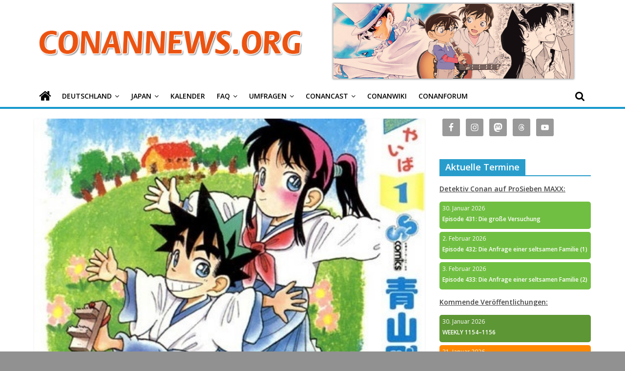

--- FILE ---
content_type: text/html; charset=UTF-8
request_url: https://conannews.org/yaiba-erscheint-bei-egmont-manga/45451/
body_size: 22308
content:
<!DOCTYPE html>
<html lang="de">
<head>
			<meta charset="UTF-8" />
		<meta name="viewport" content="width=device-width, initial-scale=1">
		<link rel="profile" href="http://gmpg.org/xfn/11" />
		<meta name='robots' content='index, follow, max-image-preview:large, max-snippet:-1, max-video-preview:-1' />

	<!-- This site is optimized with the Yoast SEO plugin v17.7.1 - https://yoast.com/wordpress/plugins/seo/ -->
	<title>Yaiba erscheint bei Egmont Manga! | ConanNews.org</title>
	<meta name="description" content="Alle sind dabei! Yaiba folgt Detektiv Conan und Kaito Kid ebenfalls nach Deutschland und erscheint dank Egmont Manga ab 2022 endlich bei uns." />
	<link rel="canonical" href="https://conannews.org/yaiba-erscheint-bei-egmont-manga/45451/" />
	<meta property="og:locale" content="de_DE" />
	<meta property="og:type" content="article" />
	<meta property="og:title" content="Yaiba erscheint bei Egmont Manga!" />
	<meta property="og:description" content="Alle sind dabei! Yaiba folgt Detektiv Conan und Kaito Kid ebenfalls nach Deutschland und erscheint dank Egmont Manga ab 2022 endlich bei uns." />
	<meta property="og:url" content="https://conannews.org/yaiba-erscheint-bei-egmont-manga/45451/" />
	<meta property="og:site_name" content="ConanNews.org" />
	<meta property="article:publisher" content="https://www.facebook.com/conannews" />
	<meta property="article:author" content="https://www.facebook.com/conannews" />
	<meta property="article:published_time" content="2021-11-15T16:05:25+00:00" />
	<meta property="article:modified_time" content="2021-11-15T16:23:45+00:00" />
	<meta property="og:image" content="https://conannews.org/wp-content/uploads/Yaiba-Band-1-Japan-BB.jpg" />
	<meta property="og:image:width" content="468" />
	<meta property="og:image:height" content="312" />
	<meta name="twitter:card" content="summary_large_image" />
	<meta name="twitter:title" content="Yaiba erscheint bei Egmont Manga!" />
	<meta name="twitter:description" content="Alle sind dabei! Yaiba folgt Detektiv Conan und Kaito Kid ebenfalls nach Deutschland und erscheint dank Egmont Manga ab 2022 endlich bei uns." />
	<meta name="twitter:creator" content="@ConanNews" />
	<meta name="twitter:site" content="@ConanNews" />
	<meta name="twitter:label1" content="Verfasst von" />
	<meta name="twitter:data1" content="Kevin D." />
	<meta name="twitter:label2" content="Geschätzte Lesezeit" />
	<meta name="twitter:data2" content="1 Minute" />
	<script type="application/ld+json" class="yoast-schema-graph">{"@context":"https://schema.org","@graph":[{"@type":"Organization","@id":"https://conannews.org/#organization","name":"ConanNews","url":"https://conannews.org/","sameAs":["https://www.facebook.com/conannews","https://www.instagram.com/conannews","https://www.youtube.com/user/ConanNews","https://twitter.com/ConanNews"],"logo":{"@type":"ImageObject","@id":"https://conannews.org/#logo","inLanguage":"de","url":"https://conannews.org/wp-content/uploads/header-new1.png","contentUrl":"https://conannews.org/wp-content/uploads/header-new1.png","width":325,"height":150,"caption":"ConanNews"},"image":{"@id":"https://conannews.org/#logo"}},{"@type":"WebSite","@id":"https://conannews.org/#website","url":"https://conannews.org/","name":"ConanNews.org","description":"Detektiv Conan News","publisher":{"@id":"https://conannews.org/#organization"},"potentialAction":[{"@type":"SearchAction","target":{"@type":"EntryPoint","urlTemplate":"https://conannews.org/?s={search_term_string}"},"query-input":"required name=search_term_string"}],"inLanguage":"de"},{"@type":"ImageObject","@id":"https://conannews.org/yaiba-erscheint-bei-egmont-manga/45451/#primaryimage","inLanguage":"de","url":"https://conannews.org/wp-content/uploads/Yaiba-Band-1-Japan-BB.jpg","contentUrl":"https://conannews.org/wp-content/uploads/Yaiba-Band-1-Japan-BB.jpg","width":468,"height":312},{"@type":"WebPage","@id":"https://conannews.org/yaiba-erscheint-bei-egmont-manga/45451/#webpage","url":"https://conannews.org/yaiba-erscheint-bei-egmont-manga/45451/","name":"Yaiba erscheint bei Egmont Manga! | ConanNews.org","isPartOf":{"@id":"https://conannews.org/#website"},"primaryImageOfPage":{"@id":"https://conannews.org/yaiba-erscheint-bei-egmont-manga/45451/#primaryimage"},"datePublished":"2021-11-15T16:05:25+00:00","dateModified":"2021-11-15T16:23:45+00:00","description":"Alle sind dabei! Yaiba folgt Detektiv Conan und Kaito Kid ebenfalls nach Deutschland und erscheint dank Egmont Manga ab 2022 endlich bei uns.","breadcrumb":{"@id":"https://conannews.org/yaiba-erscheint-bei-egmont-manga/45451/#breadcrumb"},"inLanguage":"de","potentialAction":[{"@type":"ReadAction","target":["https://conannews.org/yaiba-erscheint-bei-egmont-manga/45451/"]}]},{"@type":"BreadcrumbList","@id":"https://conannews.org/yaiba-erscheint-bei-egmont-manga/45451/#breadcrumb","itemListElement":[{"@type":"ListItem","position":1,"name":"Home","item":"https://conannews.org/"},{"@type":"ListItem","position":2,"name":"Yaiba erscheint bei Egmont Manga!"}]},{"@type":"Article","@id":"https://conannews.org/yaiba-erscheint-bei-egmont-manga/45451/#article","isPartOf":{"@id":"https://conannews.org/yaiba-erscheint-bei-egmont-manga/45451/#webpage"},"author":{"@id":"https://conannews.org/#/schema/person/f20968c951cafc88b9f6d8abd76ba10c"},"headline":"Yaiba erscheint bei Egmont Manga!","datePublished":"2021-11-15T16:05:25+00:00","dateModified":"2021-11-15T16:23:45+00:00","mainEntityOfPage":{"@id":"https://conannews.org/yaiba-erscheint-bei-egmont-manga/45451/#webpage"},"wordCount":228,"commentCount":4,"publisher":{"@id":"https://conannews.org/#organization"},"image":{"@id":"https://conannews.org/yaiba-erscheint-bei-egmont-manga/45451/#primaryimage"},"thumbnailUrl":"https://conannews.org/wp-content/uploads/Yaiba-Band-1-Japan-BB.jpg","articleSection":["Yaiba"],"inLanguage":"de","potentialAction":[{"@type":"CommentAction","name":"Comment","target":["https://conannews.org/yaiba-erscheint-bei-egmont-manga/45451/#respond"]}]},{"@type":"Person","@id":"https://conannews.org/#/schema/person/f20968c951cafc88b9f6d8abd76ba10c","name":"Kevin D.","sameAs":["https://conannews.org/autor/kevin-d/","https://www.facebook.com/conannews","https://www.instagram.com/conannews","https://twitter.com/ConanNews"],"url":"https://conannews.org/autor/kevin-d/"}]}</script>
	<!-- / Yoast SEO plugin. -->


<link rel='dns-prefetch' href='//fonts.googleapis.com' />
<link rel='dns-prefetch' href='//s.w.org' />
<script type="text/javascript">
window._wpemojiSettings = {"baseUrl":"https:\/\/s.w.org\/images\/core\/emoji\/14.0.0\/72x72\/","ext":".png","svgUrl":"https:\/\/s.w.org\/images\/core\/emoji\/14.0.0\/svg\/","svgExt":".svg","source":{"concatemoji":"https:\/\/conannews.org\/wp-includes\/js\/wp-emoji-release.min.js?ver=6.0.11"}};
/*! This file is auto-generated */
!function(e,a,t){var n,r,o,i=a.createElement("canvas"),p=i.getContext&&i.getContext("2d");function s(e,t){var a=String.fromCharCode,e=(p.clearRect(0,0,i.width,i.height),p.fillText(a.apply(this,e),0,0),i.toDataURL());return p.clearRect(0,0,i.width,i.height),p.fillText(a.apply(this,t),0,0),e===i.toDataURL()}function c(e){var t=a.createElement("script");t.src=e,t.defer=t.type="text/javascript",a.getElementsByTagName("head")[0].appendChild(t)}for(o=Array("flag","emoji"),t.supports={everything:!0,everythingExceptFlag:!0},r=0;r<o.length;r++)t.supports[o[r]]=function(e){if(!p||!p.fillText)return!1;switch(p.textBaseline="top",p.font="600 32px Arial",e){case"flag":return s([127987,65039,8205,9895,65039],[127987,65039,8203,9895,65039])?!1:!s([55356,56826,55356,56819],[55356,56826,8203,55356,56819])&&!s([55356,57332,56128,56423,56128,56418,56128,56421,56128,56430,56128,56423,56128,56447],[55356,57332,8203,56128,56423,8203,56128,56418,8203,56128,56421,8203,56128,56430,8203,56128,56423,8203,56128,56447]);case"emoji":return!s([129777,127995,8205,129778,127999],[129777,127995,8203,129778,127999])}return!1}(o[r]),t.supports.everything=t.supports.everything&&t.supports[o[r]],"flag"!==o[r]&&(t.supports.everythingExceptFlag=t.supports.everythingExceptFlag&&t.supports[o[r]]);t.supports.everythingExceptFlag=t.supports.everythingExceptFlag&&!t.supports.flag,t.DOMReady=!1,t.readyCallback=function(){t.DOMReady=!0},t.supports.everything||(n=function(){t.readyCallback()},a.addEventListener?(a.addEventListener("DOMContentLoaded",n,!1),e.addEventListener("load",n,!1)):(e.attachEvent("onload",n),a.attachEvent("onreadystatechange",function(){"complete"===a.readyState&&t.readyCallback()})),(e=t.source||{}).concatemoji?c(e.concatemoji):e.wpemoji&&e.twemoji&&(c(e.twemoji),c(e.wpemoji)))}(window,document,window._wpemojiSettings);
</script>
<style type="text/css">
img.wp-smiley,
img.emoji {
	display: inline !important;
	border: none !important;
	box-shadow: none !important;
	height: 1em !important;
	width: 1em !important;
	margin: 0 0.07em !important;
	vertical-align: -0.1em !important;
	background: none !important;
	padding: 0 !important;
}
</style>
	<link rel='stylesheet' id='wp-block-library-css'  href='https://conannews.org/wp-includes/css/dist/block-library/style.min.css?ver=6.0.11' type='text/css' media='all' />
<style id='wp-block-library-theme-inline-css' type='text/css'>
.wp-block-audio figcaption{color:#555;font-size:13px;text-align:center}.is-dark-theme .wp-block-audio figcaption{color:hsla(0,0%,100%,.65)}.wp-block-code{border:1px solid #ccc;border-radius:4px;font-family:Menlo,Consolas,monaco,monospace;padding:.8em 1em}.wp-block-embed figcaption{color:#555;font-size:13px;text-align:center}.is-dark-theme .wp-block-embed figcaption{color:hsla(0,0%,100%,.65)}.blocks-gallery-caption{color:#555;font-size:13px;text-align:center}.is-dark-theme .blocks-gallery-caption{color:hsla(0,0%,100%,.65)}.wp-block-image figcaption{color:#555;font-size:13px;text-align:center}.is-dark-theme .wp-block-image figcaption{color:hsla(0,0%,100%,.65)}.wp-block-pullquote{border-top:4px solid;border-bottom:4px solid;margin-bottom:1.75em;color:currentColor}.wp-block-pullquote__citation,.wp-block-pullquote cite,.wp-block-pullquote footer{color:currentColor;text-transform:uppercase;font-size:.8125em;font-style:normal}.wp-block-quote{border-left:.25em solid;margin:0 0 1.75em;padding-left:1em}.wp-block-quote cite,.wp-block-quote footer{color:currentColor;font-size:.8125em;position:relative;font-style:normal}.wp-block-quote.has-text-align-right{border-left:none;border-right:.25em solid;padding-left:0;padding-right:1em}.wp-block-quote.has-text-align-center{border:none;padding-left:0}.wp-block-quote.is-large,.wp-block-quote.is-style-large,.wp-block-quote.is-style-plain{border:none}.wp-block-search .wp-block-search__label{font-weight:700}:where(.wp-block-group.has-background){padding:1.25em 2.375em}.wp-block-separator.has-css-opacity{opacity:.4}.wp-block-separator{border:none;border-bottom:2px solid;margin-left:auto;margin-right:auto}.wp-block-separator.has-alpha-channel-opacity{opacity:1}.wp-block-separator:not(.is-style-wide):not(.is-style-dots){width:100px}.wp-block-separator.has-background:not(.is-style-dots){border-bottom:none;height:1px}.wp-block-separator.has-background:not(.is-style-wide):not(.is-style-dots){height:2px}.wp-block-table thead{border-bottom:3px solid}.wp-block-table tfoot{border-top:3px solid}.wp-block-table td,.wp-block-table th{padding:.5em;border:1px solid;word-break:normal}.wp-block-table figcaption{color:#555;font-size:13px;text-align:center}.is-dark-theme .wp-block-table figcaption{color:hsla(0,0%,100%,.65)}.wp-block-video figcaption{color:#555;font-size:13px;text-align:center}.is-dark-theme .wp-block-video figcaption{color:hsla(0,0%,100%,.65)}.wp-block-template-part.has-background{padding:1.25em 2.375em;margin-top:0;margin-bottom:0}
</style>
<link rel='stylesheet' id='spiffycal-styles-css'  href='https://conannews.org/wp-content/plugins/spiffy-calendar/styles/default.css?ver=1662120161' type='text/css' media='all' />
<style id='spiffycal-styles-inline-css' type='text/css'>
.weekend-heading {
  color: #404040;
}

span.day-number.weekend {
  color: #404040;
}
</style>
<style id='global-styles-inline-css' type='text/css'>
body{--wp--preset--color--black: #000000;--wp--preset--color--cyan-bluish-gray: #abb8c3;--wp--preset--color--white: #ffffff;--wp--preset--color--pale-pink: #f78da7;--wp--preset--color--vivid-red: #cf2e2e;--wp--preset--color--luminous-vivid-orange: #ff6900;--wp--preset--color--luminous-vivid-amber: #fcb900;--wp--preset--color--light-green-cyan: #7bdcb5;--wp--preset--color--vivid-green-cyan: #00d084;--wp--preset--color--pale-cyan-blue: #8ed1fc;--wp--preset--color--vivid-cyan-blue: #0693e3;--wp--preset--color--vivid-purple: #9b51e0;--wp--preset--gradient--vivid-cyan-blue-to-vivid-purple: linear-gradient(135deg,rgba(6,147,227,1) 0%,rgb(155,81,224) 100%);--wp--preset--gradient--light-green-cyan-to-vivid-green-cyan: linear-gradient(135deg,rgb(122,220,180) 0%,rgb(0,208,130) 100%);--wp--preset--gradient--luminous-vivid-amber-to-luminous-vivid-orange: linear-gradient(135deg,rgba(252,185,0,1) 0%,rgba(255,105,0,1) 100%);--wp--preset--gradient--luminous-vivid-orange-to-vivid-red: linear-gradient(135deg,rgba(255,105,0,1) 0%,rgb(207,46,46) 100%);--wp--preset--gradient--very-light-gray-to-cyan-bluish-gray: linear-gradient(135deg,rgb(238,238,238) 0%,rgb(169,184,195) 100%);--wp--preset--gradient--cool-to-warm-spectrum: linear-gradient(135deg,rgb(74,234,220) 0%,rgb(151,120,209) 20%,rgb(207,42,186) 40%,rgb(238,44,130) 60%,rgb(251,105,98) 80%,rgb(254,248,76) 100%);--wp--preset--gradient--blush-light-purple: linear-gradient(135deg,rgb(255,206,236) 0%,rgb(152,150,240) 100%);--wp--preset--gradient--blush-bordeaux: linear-gradient(135deg,rgb(254,205,165) 0%,rgb(254,45,45) 50%,rgb(107,0,62) 100%);--wp--preset--gradient--luminous-dusk: linear-gradient(135deg,rgb(255,203,112) 0%,rgb(199,81,192) 50%,rgb(65,88,208) 100%);--wp--preset--gradient--pale-ocean: linear-gradient(135deg,rgb(255,245,203) 0%,rgb(182,227,212) 50%,rgb(51,167,181) 100%);--wp--preset--gradient--electric-grass: linear-gradient(135deg,rgb(202,248,128) 0%,rgb(113,206,126) 100%);--wp--preset--gradient--midnight: linear-gradient(135deg,rgb(2,3,129) 0%,rgb(40,116,252) 100%);--wp--preset--duotone--dark-grayscale: url('#wp-duotone-dark-grayscale');--wp--preset--duotone--grayscale: url('#wp-duotone-grayscale');--wp--preset--duotone--purple-yellow: url('#wp-duotone-purple-yellow');--wp--preset--duotone--blue-red: url('#wp-duotone-blue-red');--wp--preset--duotone--midnight: url('#wp-duotone-midnight');--wp--preset--duotone--magenta-yellow: url('#wp-duotone-magenta-yellow');--wp--preset--duotone--purple-green: url('#wp-duotone-purple-green');--wp--preset--duotone--blue-orange: url('#wp-duotone-blue-orange');--wp--preset--font-size--small: 13px;--wp--preset--font-size--medium: 20px;--wp--preset--font-size--large: 36px;--wp--preset--font-size--x-large: 42px;}.has-black-color{color: var(--wp--preset--color--black) !important;}.has-cyan-bluish-gray-color{color: var(--wp--preset--color--cyan-bluish-gray) !important;}.has-white-color{color: var(--wp--preset--color--white) !important;}.has-pale-pink-color{color: var(--wp--preset--color--pale-pink) !important;}.has-vivid-red-color{color: var(--wp--preset--color--vivid-red) !important;}.has-luminous-vivid-orange-color{color: var(--wp--preset--color--luminous-vivid-orange) !important;}.has-luminous-vivid-amber-color{color: var(--wp--preset--color--luminous-vivid-amber) !important;}.has-light-green-cyan-color{color: var(--wp--preset--color--light-green-cyan) !important;}.has-vivid-green-cyan-color{color: var(--wp--preset--color--vivid-green-cyan) !important;}.has-pale-cyan-blue-color{color: var(--wp--preset--color--pale-cyan-blue) !important;}.has-vivid-cyan-blue-color{color: var(--wp--preset--color--vivid-cyan-blue) !important;}.has-vivid-purple-color{color: var(--wp--preset--color--vivid-purple) !important;}.has-black-background-color{background-color: var(--wp--preset--color--black) !important;}.has-cyan-bluish-gray-background-color{background-color: var(--wp--preset--color--cyan-bluish-gray) !important;}.has-white-background-color{background-color: var(--wp--preset--color--white) !important;}.has-pale-pink-background-color{background-color: var(--wp--preset--color--pale-pink) !important;}.has-vivid-red-background-color{background-color: var(--wp--preset--color--vivid-red) !important;}.has-luminous-vivid-orange-background-color{background-color: var(--wp--preset--color--luminous-vivid-orange) !important;}.has-luminous-vivid-amber-background-color{background-color: var(--wp--preset--color--luminous-vivid-amber) !important;}.has-light-green-cyan-background-color{background-color: var(--wp--preset--color--light-green-cyan) !important;}.has-vivid-green-cyan-background-color{background-color: var(--wp--preset--color--vivid-green-cyan) !important;}.has-pale-cyan-blue-background-color{background-color: var(--wp--preset--color--pale-cyan-blue) !important;}.has-vivid-cyan-blue-background-color{background-color: var(--wp--preset--color--vivid-cyan-blue) !important;}.has-vivid-purple-background-color{background-color: var(--wp--preset--color--vivid-purple) !important;}.has-black-border-color{border-color: var(--wp--preset--color--black) !important;}.has-cyan-bluish-gray-border-color{border-color: var(--wp--preset--color--cyan-bluish-gray) !important;}.has-white-border-color{border-color: var(--wp--preset--color--white) !important;}.has-pale-pink-border-color{border-color: var(--wp--preset--color--pale-pink) !important;}.has-vivid-red-border-color{border-color: var(--wp--preset--color--vivid-red) !important;}.has-luminous-vivid-orange-border-color{border-color: var(--wp--preset--color--luminous-vivid-orange) !important;}.has-luminous-vivid-amber-border-color{border-color: var(--wp--preset--color--luminous-vivid-amber) !important;}.has-light-green-cyan-border-color{border-color: var(--wp--preset--color--light-green-cyan) !important;}.has-vivid-green-cyan-border-color{border-color: var(--wp--preset--color--vivid-green-cyan) !important;}.has-pale-cyan-blue-border-color{border-color: var(--wp--preset--color--pale-cyan-blue) !important;}.has-vivid-cyan-blue-border-color{border-color: var(--wp--preset--color--vivid-cyan-blue) !important;}.has-vivid-purple-border-color{border-color: var(--wp--preset--color--vivid-purple) !important;}.has-vivid-cyan-blue-to-vivid-purple-gradient-background{background: var(--wp--preset--gradient--vivid-cyan-blue-to-vivid-purple) !important;}.has-light-green-cyan-to-vivid-green-cyan-gradient-background{background: var(--wp--preset--gradient--light-green-cyan-to-vivid-green-cyan) !important;}.has-luminous-vivid-amber-to-luminous-vivid-orange-gradient-background{background: var(--wp--preset--gradient--luminous-vivid-amber-to-luminous-vivid-orange) !important;}.has-luminous-vivid-orange-to-vivid-red-gradient-background{background: var(--wp--preset--gradient--luminous-vivid-orange-to-vivid-red) !important;}.has-very-light-gray-to-cyan-bluish-gray-gradient-background{background: var(--wp--preset--gradient--very-light-gray-to-cyan-bluish-gray) !important;}.has-cool-to-warm-spectrum-gradient-background{background: var(--wp--preset--gradient--cool-to-warm-spectrum) !important;}.has-blush-light-purple-gradient-background{background: var(--wp--preset--gradient--blush-light-purple) !important;}.has-blush-bordeaux-gradient-background{background: var(--wp--preset--gradient--blush-bordeaux) !important;}.has-luminous-dusk-gradient-background{background: var(--wp--preset--gradient--luminous-dusk) !important;}.has-pale-ocean-gradient-background{background: var(--wp--preset--gradient--pale-ocean) !important;}.has-electric-grass-gradient-background{background: var(--wp--preset--gradient--electric-grass) !important;}.has-midnight-gradient-background{background: var(--wp--preset--gradient--midnight) !important;}.has-small-font-size{font-size: var(--wp--preset--font-size--small) !important;}.has-medium-font-size{font-size: var(--wp--preset--font-size--medium) !important;}.has-large-font-size{font-size: var(--wp--preset--font-size--large) !important;}.has-x-large-font-size{font-size: var(--wp--preset--font-size--x-large) !important;}
</style>
<link rel='stylesheet' id='contact-form-7-css'  href='https://conannews.org/wp-content/plugins/contact-form-7/includes/css/styles.css?ver=5.5.3' type='text/css' media='all' />
<link rel='stylesheet' id='wp-polls-css'  href='https://conannews.org/wp-content/plugins/wp-polls/polls-css.css?ver=2.76.0' type='text/css' media='all' />
<style id='wp-polls-inline-css' type='text/css'>
.wp-polls .pollbar {
	margin: 1px;
	font-size: 8px;
	line-height: 10px;
	height: 10px;
	background: #EB5310;
	border: 1px solid #000000;
}

</style>
<link rel='stylesheet' id='wp-pagenavi-css'  href='https://conannews.org/wp-content/plugins/wp-pagenavi/pagenavi-css.css?ver=2.70' type='text/css' media='all' />
<link rel='stylesheet' id='colormag_style-css'  href='https://conannews.org/wp-content/themes/colormag/style.css?ver=1.4.2' type='text/css' media='all' />
<link rel='stylesheet' id='colormag-fontawesome-css'  href='https://conannews.org/wp-content/themes/colormag/fontawesome/css/font-awesome.min.css?ver=1.4.2' type='text/css' media='all' />
<link rel='stylesheet' id='colormag_googlefonts-css'  href='//fonts.googleapis.com/css?family=Open+Sans%3A400%2C600&#038;ver=1.4.2' type='text/css' media='all' />
<link rel='stylesheet' id='simple-social-icons-font-css'  href='https://conannews.org/wp-content/plugins/simple-social-icons/css/style.css?ver=3.0.2' type='text/css' media='all' />
<script type='text/javascript' src='https://conannews.org/wp-includes/js/jquery/jquery.min.js?ver=3.6.0' id='jquery-core-js'></script>
<script type='text/javascript' src='https://conannews.org/wp-includes/js/jquery/jquery-migrate.min.js?ver=3.3.2' id='jquery-migrate-js'></script>
<!--[if lte IE 8]>
<script type='text/javascript' src='https://conannews.org/wp-content/themes/colormag/js/html5shiv.min.js?ver=1.4.2' id='html5-js'></script>
<![endif]-->
<link rel="https://api.w.org/" href="https://conannews.org/wp-json/" /><link rel="alternate" type="application/json" href="https://conannews.org/wp-json/wp/v2/posts/45451" /><link rel="EditURI" type="application/rsd+xml" title="RSD" href="https://conannews.org/xmlrpc.php?rsd" />
<link rel="wlwmanifest" type="application/wlwmanifest+xml" href="https://conannews.org/wp-includes/wlwmanifest.xml" /> 
<meta name="generator" content="WordPress 6.0.11" />
<link rel='shortlink' href='https://conannews.org/?p=45451' />
<link rel="alternate" type="application/json+oembed" href="https://conannews.org/wp-json/oembed/1.0/embed?url=https%3A%2F%2Fconannews.org%2Fyaiba-erscheint-bei-egmont-manga%2F45451%2F" />
<script type="text/javascript"><!--
function powerpress_pinw(pinw_url){window.open(pinw_url, 'PowerPressPlayer','toolbar=0,status=0,resizable=1,width=460,height=320');	return false;}
//-->
</script>
<script async defer data-website-id="191363a6-c382-4603-90bb-1720f597e291" src="https://umami.teria.me/umami.js"></script>
<style type="text/css" id="custom-background-css">
body.custom-background { background-color: #919191; }
</style>
			<style type="text/css" id="wp-custom-css">
			.tag-links  { display: none; }

.custom-logo-link img {
  max-width: 300px;
}

h1 {
font-size: 22px;
}
h2 {
font-size: 20px;
}
h3 {
font-size: 18px;
}
h4 {
font-size: 16px;
}
h5 {
font-size: 14px;
}
 h6 {
font-size: 12px;
}

.calnk-link .calnk-box .spiffy-title, .calnk-link .calnk-box .calnk-time {
	border-bottom: none;
	color: white;
	/*word-wrap: anywhere;*/
	/*may work for safari*/
	word-break: break-all;
}

.spiffy-upcoming-day:hover {
    -moz-box-shadow: 0 0 2px #000;
    -webkit-box-shadow: 0 0 2px #000;
    box-shadow: 0 0 2px #000;
}

/*
 * prevent popup when hovering over calendar event widget
 * */
.calnk-link span.spiffy-popup {
	display: none;
}

.spiffy-upcoming-day {
	background: black;
	border-radius: 5px;
	color: white;
	font-size: .85em;
	margin-bottom: 6px;
}

.spiffy-title {
	font-weight: bold;
	padding-left: 6px;
	display: inline-block;
}

.spiffy-upcoming-date {
	padding: 6px;
}

.spiffy-upcoming-events {
	margin: 0;
}

.calnk {
	padding-bottom: 2px;
}

#secondary .widget ul ul, #colophon .widget ul ul {
	padding-left: 0px;
}

.more-link {
	display: none;
}

#header-text-nav-wrap {
	padding-bottom: 4px;
	padding-top: 4px;
	margin: 0;
}

#content .post .article-content .entry-title {
    padding: 5px 0 0;
    font-size: 32px;
    font-weight: bold;
	  text-align: center;
}

#content .post .article-content h2.entry-title {
	text-align: center;
}


#content .post .article-content .entry-title a {
	font-size: 20pt;
	font-weight: normal;
}

.article-content.clearfix {
	text-align: left;
}

#header-left-section {
	padding-bottom: 0;
	margin-bottom: 0;
}

#header-right-section {
	padding: 0;
	margin: 0;
	height: auto;
}

.widget-title span {
	font-size: 18px;
}

#content.post.article-content.below-entry-meta {
	text-align: center;
}

.above-entry-meta {
	text-align: center;
}

.wp-post-image {
	width: 800px;
	height: 445px;
	object-fit: cover;
}

.featured-image img {
	  aspect-ratio: 160/89;
    object-fit: cover;
    width: 100%;
    height: auto;
}

.related-posts-thumbnail img {
    aspect-ratio: 16/9;
    object-fit: cover;
    width: 100%;
    height: auto;
}

#content .post .article-content .below-entry-meta {
    text-align: center;
}

.article-container article .article-content {
	text-align: center;
}

#content .post .article-content .entry-content h1, h2, h3, h4, h5, h6 {
	font-weight: bold;
}

#header-text-nav-wrap {
    display: flex;
}

.banner {
  max-width: 100%;
}

img.banner {
	margin: 0;
}

.custom-logo-link img {
    max-width: 100%;
}

/*
 * Vote button color
 * */
.wp-polls .Buttons {
	border: none;
    background-color: #289dcc;
}

/*
 * Vote button color
 * */
.wp-polls .Buttons:hover {
	border: none;
    background-color: #38BAEE;
}

/*
 * Set color for menu item drop down menu arrow
 * */
.main-navigation li.menu-item-has-children > a:after {
	color: #000000;
}

.main-navigation .sub-menu, .main-navigation .children {
    background-color: #1698CC;
}

.main-navigation ul li ul li a:hover{
    background-color: #38BAEE;
}

.site-header .menu-toggle::before {
    color: #000000;
}

#main {
	padding-top: 0px;
}

#site-navigation {
    background-color: #ffffff;
}

/*
 * Search symbol color while not hovering
 * */
.fa-search:before {
    color: #000000;
}

/*
 * Search symbol color while hovering
 * */
.fa-search:hover::before {
    color: #ffffff;
}

/*
 * Set color for not selected menu items
 * */
.main-navigation a {
    color: #000000;
}

/*
 * Set home icon color while hovering
 * */
.main-navigation a:hover .fa-home::before {
	color:white;
}

/*
 * Prevents white gap between blue bar and home icon
 * */
.main-navigation .home-icon a {
	padding-bottom: 7px;
}

/*
 * Set color for not selected home icon
 * */
.fa-home::before {
    color: #000000;
}

/*
 * Set home icon color for selected
 * */
.front_page_on a .fa-home::before {
	color: #ffffff;
}

#site-navigation {
	box-shadow: none;
	border-top-width: 0;
	border-bottom: 4px solid #1698cc;	
}

#main {
	padding-top: 20px
}

.main-content-section {
	padding-top: 0px;
}

/*
 * Hide author box in articles
 * */
.author-box {
	display:none;
}

@media only screen and (max-width: 768px) {
	.banner {
		width: 0px;
	}
	#header-right-section {
		height: 0;
	}
	.custom-logo-link img {
    max-width: 300px;
	}
	#header-text-nav-wrap {
    display: block;
	}
	.spiffy-title {
	font-weight: bold;
	padding-left: 6px;
	display: inline-block;
	}
}		</style>
		</head>

<body class="post-template-default single single-post postid-45451 single-format-standard custom-background wp-custom-logo wp-embed-responsive right-sidebar wide">

<svg xmlns="http://www.w3.org/2000/svg" viewBox="0 0 0 0" width="0" height="0" focusable="false" role="none" style="visibility: hidden; position: absolute; left: -9999px; overflow: hidden;" ><defs><filter id="wp-duotone-dark-grayscale"><feColorMatrix color-interpolation-filters="sRGB" type="matrix" values=" .299 .587 .114 0 0 .299 .587 .114 0 0 .299 .587 .114 0 0 .299 .587 .114 0 0 " /><feComponentTransfer color-interpolation-filters="sRGB" ><feFuncR type="table" tableValues="0 0.49803921568627" /><feFuncG type="table" tableValues="0 0.49803921568627" /><feFuncB type="table" tableValues="0 0.49803921568627" /><feFuncA type="table" tableValues="1 1" /></feComponentTransfer><feComposite in2="SourceGraphic" operator="in" /></filter></defs></svg><svg xmlns="http://www.w3.org/2000/svg" viewBox="0 0 0 0" width="0" height="0" focusable="false" role="none" style="visibility: hidden; position: absolute; left: -9999px; overflow: hidden;" ><defs><filter id="wp-duotone-grayscale"><feColorMatrix color-interpolation-filters="sRGB" type="matrix" values=" .299 .587 .114 0 0 .299 .587 .114 0 0 .299 .587 .114 0 0 .299 .587 .114 0 0 " /><feComponentTransfer color-interpolation-filters="sRGB" ><feFuncR type="table" tableValues="0 1" /><feFuncG type="table" tableValues="0 1" /><feFuncB type="table" tableValues="0 1" /><feFuncA type="table" tableValues="1 1" /></feComponentTransfer><feComposite in2="SourceGraphic" operator="in" /></filter></defs></svg><svg xmlns="http://www.w3.org/2000/svg" viewBox="0 0 0 0" width="0" height="0" focusable="false" role="none" style="visibility: hidden; position: absolute; left: -9999px; overflow: hidden;" ><defs><filter id="wp-duotone-purple-yellow"><feColorMatrix color-interpolation-filters="sRGB" type="matrix" values=" .299 .587 .114 0 0 .299 .587 .114 0 0 .299 .587 .114 0 0 .299 .587 .114 0 0 " /><feComponentTransfer color-interpolation-filters="sRGB" ><feFuncR type="table" tableValues="0.54901960784314 0.98823529411765" /><feFuncG type="table" tableValues="0 1" /><feFuncB type="table" tableValues="0.71764705882353 0.25490196078431" /><feFuncA type="table" tableValues="1 1" /></feComponentTransfer><feComposite in2="SourceGraphic" operator="in" /></filter></defs></svg><svg xmlns="http://www.w3.org/2000/svg" viewBox="0 0 0 0" width="0" height="0" focusable="false" role="none" style="visibility: hidden; position: absolute; left: -9999px; overflow: hidden;" ><defs><filter id="wp-duotone-blue-red"><feColorMatrix color-interpolation-filters="sRGB" type="matrix" values=" .299 .587 .114 0 0 .299 .587 .114 0 0 .299 .587 .114 0 0 .299 .587 .114 0 0 " /><feComponentTransfer color-interpolation-filters="sRGB" ><feFuncR type="table" tableValues="0 1" /><feFuncG type="table" tableValues="0 0.27843137254902" /><feFuncB type="table" tableValues="0.5921568627451 0.27843137254902" /><feFuncA type="table" tableValues="1 1" /></feComponentTransfer><feComposite in2="SourceGraphic" operator="in" /></filter></defs></svg><svg xmlns="http://www.w3.org/2000/svg" viewBox="0 0 0 0" width="0" height="0" focusable="false" role="none" style="visibility: hidden; position: absolute; left: -9999px; overflow: hidden;" ><defs><filter id="wp-duotone-midnight"><feColorMatrix color-interpolation-filters="sRGB" type="matrix" values=" .299 .587 .114 0 0 .299 .587 .114 0 0 .299 .587 .114 0 0 .299 .587 .114 0 0 " /><feComponentTransfer color-interpolation-filters="sRGB" ><feFuncR type="table" tableValues="0 0" /><feFuncG type="table" tableValues="0 0.64705882352941" /><feFuncB type="table" tableValues="0 1" /><feFuncA type="table" tableValues="1 1" /></feComponentTransfer><feComposite in2="SourceGraphic" operator="in" /></filter></defs></svg><svg xmlns="http://www.w3.org/2000/svg" viewBox="0 0 0 0" width="0" height="0" focusable="false" role="none" style="visibility: hidden; position: absolute; left: -9999px; overflow: hidden;" ><defs><filter id="wp-duotone-magenta-yellow"><feColorMatrix color-interpolation-filters="sRGB" type="matrix" values=" .299 .587 .114 0 0 .299 .587 .114 0 0 .299 .587 .114 0 0 .299 .587 .114 0 0 " /><feComponentTransfer color-interpolation-filters="sRGB" ><feFuncR type="table" tableValues="0.78039215686275 1" /><feFuncG type="table" tableValues="0 0.94901960784314" /><feFuncB type="table" tableValues="0.35294117647059 0.47058823529412" /><feFuncA type="table" tableValues="1 1" /></feComponentTransfer><feComposite in2="SourceGraphic" operator="in" /></filter></defs></svg><svg xmlns="http://www.w3.org/2000/svg" viewBox="0 0 0 0" width="0" height="0" focusable="false" role="none" style="visibility: hidden; position: absolute; left: -9999px; overflow: hidden;" ><defs><filter id="wp-duotone-purple-green"><feColorMatrix color-interpolation-filters="sRGB" type="matrix" values=" .299 .587 .114 0 0 .299 .587 .114 0 0 .299 .587 .114 0 0 .299 .587 .114 0 0 " /><feComponentTransfer color-interpolation-filters="sRGB" ><feFuncR type="table" tableValues="0.65098039215686 0.40392156862745" /><feFuncG type="table" tableValues="0 1" /><feFuncB type="table" tableValues="0.44705882352941 0.4" /><feFuncA type="table" tableValues="1 1" /></feComponentTransfer><feComposite in2="SourceGraphic" operator="in" /></filter></defs></svg><svg xmlns="http://www.w3.org/2000/svg" viewBox="0 0 0 0" width="0" height="0" focusable="false" role="none" style="visibility: hidden; position: absolute; left: -9999px; overflow: hidden;" ><defs><filter id="wp-duotone-blue-orange"><feColorMatrix color-interpolation-filters="sRGB" type="matrix" values=" .299 .587 .114 0 0 .299 .587 .114 0 0 .299 .587 .114 0 0 .299 .587 .114 0 0 " /><feComponentTransfer color-interpolation-filters="sRGB" ><feFuncR type="table" tableValues="0.098039215686275 1" /><feFuncG type="table" tableValues="0 0.66274509803922" /><feFuncB type="table" tableValues="0.84705882352941 0.41960784313725" /><feFuncA type="table" tableValues="1 1" /></feComponentTransfer><feComposite in2="SourceGraphic" operator="in" /></filter></defs></svg>		<div id="page" class="hfeed site">
				<a class="skip-link screen-reader-text" href="#main">Zum Inhalt springen</a>
				<header id="masthead" class="site-header clearfix ">
				<div id="header-text-nav-container" class="clearfix">
		
		<div class="inner-wrap">
			<div id="header-text-nav-wrap" class="clearfix">

				<div id="header-left-section">
											<div id="header-logo-image">
							<a href="https://conannews.org/" class="custom-logo-link" rel="home"><img width="600" height="180" src="https://conannews.org/wp-content/uploads/ConanNews-LogoV01.png" class="custom-logo" alt="ConanNews.org" srcset="https://conannews.org/wp-content/uploads/ConanNews-LogoV01.png 600w, https://conannews.org/wp-content/uploads/ConanNews-LogoV01-200x60.png 200w" sizes="(max-width: 600px) 100vw, 600px" /></a>						</div><!-- #header-logo-image -->
						
					<div id="header-text" class="screen-reader-text">
													<h3 id="site-title">
								<a href="https://conannews.org/" title="ConanNews.org" rel="home">ConanNews.org</a>
							</h3>
						
													<p id="site-description">
								Detektiv Conan News							</p><!-- #site-description -->
											</div><!-- #header-text -->
				</div><!-- #header-left-section -->

				<div id="header-right-section">
									</div><!-- #header-right-section -->

			</div><!-- #header-text-nav-wrap -->
		</div><!-- .inner-wrap -->

		
		<nav id="site-navigation" class="main-navigation clearfix" role="navigation">
			<div class="inner-wrap clearfix">
				
					<div class="home-icon">
						<a href="https://conannews.org/"
						   title="ConanNews.org"
						>
							<i class="fa fa-home"></i>
						</a>
					</div>
				
									<div class="search-random-icons-container">
													<div class="top-search-wrap">
								<i class="fa fa-search search-top"></i>
								<div class="search-form-top">
									
<form action="https://conannews.org/" class="search-form searchform clearfix" method="get" role="search">

	<div class="search-wrap">
		<input type="search"
		       class="s field"
		       name="s"
		       value=""
		       placeholder="Suchen"
		/>

		<button class="search-icon" type="submit"></button>
	</div>

</form><!-- .searchform -->
								</div>
							</div>
											</div>
				
				<p class="menu-toggle"></p>
				<div class="menu-primary-container"><ul id="menu-top-navi" class="menu"><li id="menu-item-42299" class="menu-item menu-item-type-post_type menu-item-object-page menu-item-has-children menu-item-42299"><a href="https://conannews.org/deutschland/">Deutschland</a>
<ul class="sub-menu">
	<li id="menu-item-42311" class="menu-item menu-item-type-post_type menu-item-object-page menu-item-has-children menu-item-42311"><a href="https://conannews.org/prosieben-maxx/">ProSieben MAXX</a>
	<ul class="sub-menu">
		<li id="menu-item-42306" class="menu-item menu-item-type-taxonomy menu-item-object-category menu-item-42306"><a href="https://conannews.org/category/anime-de/episoden/">Conan Anime im TV</a></li>
		<li id="menu-item-42307" class="menu-item menu-item-type-taxonomy menu-item-object-category menu-item-42307"><a href="https://conannews.org/category/anime-de/internet/">Conan in der Mediathek</a></li>
		<li id="menu-item-42308" class="menu-item menu-item-type-taxonomy menu-item-object-category menu-item-42308"><a href="https://conannews.org/category/filme-de/tv/">Conan Filme im TV</a></li>
	</ul>
</li>
	<li id="menu-item-42292" class="menu-item menu-item-type-taxonomy menu-item-object-category menu-item-42292"><a href="https://conannews.org/category/anime-de/">Detektiv Conan Anime</a></li>
	<li id="menu-item-42293" class="menu-item menu-item-type-taxonomy menu-item-object-category menu-item-42293"><a href="https://conannews.org/category/filme-de/">Detektiv Conan Filme</a></li>
	<li id="menu-item-42294" class="menu-item menu-item-type-taxonomy menu-item-object-category menu-item-42294"><a href="https://conannews.org/category/manga-de/">Detektiv Conan Manga</a></li>
</ul>
</li>
<li id="menu-item-42302" class="menu-item menu-item-type-post_type menu-item-object-page menu-item-has-children menu-item-42302"><a href="https://conannews.org/japan/">Japan</a>
<ul class="sub-menu">
	<li id="menu-item-42303" class="menu-item menu-item-type-taxonomy menu-item-object-category menu-item-42303"><a href="https://conannews.org/category/anime-jp/">Detektiv Conan Anime</a></li>
	<li id="menu-item-42304" class="menu-item menu-item-type-taxonomy menu-item-object-category menu-item-42304"><a href="https://conannews.org/category/filme-jp/">Detektiv Conan Filme</a></li>
	<li id="menu-item-42305" class="menu-item menu-item-type-taxonomy menu-item-object-category menu-item-42305"><a href="https://conannews.org/category/manga-jp/">Detektiv Conan Manga</a></li>
</ul>
</li>
<li id="menu-item-29889" class="menu-item menu-item-type-post_type menu-item-object-page menu-item-29889"><a href="https://conannews.org/kalender/">Kalender</a></li>
<li id="menu-item-46145" class="menu-item menu-item-type-post_type menu-item-object-page menu-item-has-children menu-item-46145"><a href="https://conannews.org/faq/">FAQ</a>
<ul class="sub-menu">
	<li id="menu-item-46146" class="menu-item menu-item-type-post_type menu-item-object-page menu-item-46146"><a href="https://conannews.org/faq/worum-geht-es-in-detektiv-conan/">Worum geht es in Detektiv Conan?</a></li>
	<li id="menu-item-51578" class="menu-item menu-item-type-post_type menu-item-object-page menu-item-51578"><a href="https://conannews.org/faq/gibt-es-detektiv-conan-auf-netflix/">Gibt es Detektiv Conan auf Netflix?</a></li>
	<li id="menu-item-47385" class="menu-item menu-item-type-post_type menu-item-object-page menu-item-47385"><a href="https://conannews.org/faq/wann-kommen-neue-folgen-von-detektiv-conan-auf-deutsch/">Wann kommen neue Folgen von Detektiv Conan auf Deutsch?</a></li>
	<li id="menu-item-46153" class="menu-item menu-item-type-post_type menu-item-object-page menu-item-46153"><a href="https://conannews.org/faq/wann-ist-detektiv-conan-zu-ende/">Wann ist Detektiv Conan zu Ende?</a></li>
	<li id="menu-item-46158" class="menu-item menu-item-type-post_type menu-item-object-page menu-item-46158"><a href="https://conannews.org/faq/">Mehr FAQs&#8230;</a></li>
</ul>
</li>
<li id="menu-item-45041" class="menu-item menu-item-type-post_type menu-item-object-page menu-item-has-children menu-item-45041"><a href="https://conannews.org/umfrage/">Umfragen</a>
<ul class="sub-menu">
	<li id="menu-item-45042" class="menu-item menu-item-type-post_type menu-item-object-page menu-item-45042"><a href="https://conannews.org/umfrage/">Aktuelle Umfrage</a></li>
	<li id="menu-item-9728" class="menu-item menu-item-type-post_type menu-item-object-page menu-item-9728"><a href="https://conannews.org/umfragen-archiv/">Umfragen-Archiv</a></li>
</ul>
</li>
<li id="menu-item-8047" class="menu-item menu-item-type-post_type menu-item-object-page menu-item-has-children menu-item-8047"><a href="https://conannews.org/cast/">ConanCast</a>
<ul class="sub-menu">
	<li id="menu-item-38096" class="menu-item menu-item-type-taxonomy menu-item-object-category menu-item-38096"><a href="https://conannews.org/category/conancast/">Aktuelle ConanCasts</a></li>
	<li id="menu-item-37650" class="menu-item menu-item-type-post_type menu-item-object-page menu-item-37650"><a href="https://conannews.org/cast/themen/">Alle Themenpodcasts</a></li>
	<li id="menu-item-37651" class="menu-item menu-item-type-post_type menu-item-object-page menu-item-37651"><a href="https://conannews.org/cast/news/">Alle Newspodcasts</a></li>
	<li id="menu-item-37649" class="menu-item menu-item-type-post_type menu-item-object-page menu-item-37649"><a href="https://conannews.org/cast/kommentare/">Alle Audiokommentare</a></li>
	<li id="menu-item-15272" class="menu-item menu-item-type-post_type menu-item-object-page menu-item-15272"><a href="https://conannews.org/cast/team/">Unsere Moderatoren</a></li>
</ul>
</li>
<li id="menu-item-15190" class="menu-item menu-item-type-custom menu-item-object-custom menu-item-15190"><a href="https://conanwiki.org/wiki/Hauptseite">ConanWiki</a></li>
<li id="menu-item-15191" class="menu-item menu-item-type-custom menu-item-object-custom menu-item-15191"><a href="https://conanforum.org">ConanForum</a></li>
</ul></div>
			</div>
		</nav>

				</div><!-- #header-text-nav-container -->
				</header><!-- #masthead -->
				<div id="main" class="clearfix">
				<div class="inner-wrap clearfix">
		
	<div id="primary">
		<div id="content" class="clearfix">

			
<article id="post-45451" class="post-45451 post type-post status-publish format-standard has-post-thumbnail hentry category-yaiba">
	
   
         <div class="featured-image">
               <img width="468" height="312" src="https://conannews.org/wp-content/uploads/Yaiba-Band-1-Japan-BB.jpg" class="attachment-colormag-featured-image size-colormag-featured-image wp-post-image" alt="" srcset="https://conannews.org/wp-content/uploads/Yaiba-Band-1-Japan-BB.jpg 468w, https://conannews.org/wp-content/uploads/Yaiba-Band-1-Japan-BB-200x133.jpg 200w" sizes="(max-width: 468px) 100vw, 468px" />            </div>
   
   <div class="article-content clearfix">

   
   <div class="above-entry-meta"><span class="cat-links"><a href="https://conannews.org/category/yaiba/" style="background:#5d9634" rel="category tag">Yaiba</a>&nbsp;</span></div>
      <header class="entry-header" style="font-size:20pt">
   		<h1 class="entry-title" style="font-size:20pt">
   			Yaiba erscheint bei Egmont Manga!   		</h1>
   	</header>

   	<div class="below-entry-meta">
			<span class="posted-on"><a href="https://conannews.org/yaiba-erscheint-bei-egmont-manga/45451/" title="17:05" rel="bookmark"><i class="fa fa-calendar-o"></i> <time class="entry-date published" datetime="2021-11-15T17:05:25+01:00">15. November 2021</time><time class="updated" datetime="2021-11-15T17:23:45+01:00">15. November 2021</time></a></span>
			<span class="byline">
				<span class="author vcard">
					<i class="fa fa-user"></i>
					<a class="url fn n"
					   href="https://conannews.org/autor/kevin-d/"
					   title="Kevin D."
					>
						Kevin D.					</a>
				</span>
			</span>

							<span class="comments">
						<a href="https://conannews.org/yaiba-erscheint-bei-egmont-manga/45451/#comments"><i class="fa fa-comments"></i> 4 Kommentare</a>					</span>
				</div>
   	<div class="entry-content clearfix">
   		<p>Alle sind dabei! Yaiba folgt Detektiv Conan und Kaito Kid ebenfalls nach Deutschland und erscheint dank Egmont Manga ab 2022 endlich bei uns.<span id="more-45451"></span></p>
<p>Der Manga <strong>Yaiba</strong> erscheint ab April 2022 bei <strong>Egmont Manga</strong> in Deutschland. Das gab der Verlag soeben bei der Vorstellung der Programmankündigung fürs Frühjahr 2022 bekannt. Unsere Freude ist riesengroß! Nach <em>Detektiv Conan</em> und <em>Kaito Kid</em> darf nun auch das dritte große Standbein Gosho Aoyamas bei uns Fuß fassen.</p>
<p><a href="https://conannews.org/wp-content/uploads/Yaiba-Band-1-Japan.jpg"><img loading="lazy" class="aligncenter size-full wp-image-45464" src="https://conannews.org/wp-content/uploads/Yaiba-Band-1-Japan.jpg" alt="Yaiba" width="468" height="650" srcset="https://conannews.org/wp-content/uploads/Yaiba-Band-1-Japan.jpg 468w, https://conannews.org/wp-content/uploads/Yaiba-Band-1-Japan-200x278.jpg 200w" sizes="(max-width: 468px) 100vw, 468px" /></a></p>
<p>Yaiba ist eine 24-bändige Mangareihe über die Abenteuer eines jungen Kendōkas namens Yaiba Kurogane, welcher der größte Samurai aller Zeiten werden will. Veröffentlicht wurde sie in Japan zwischen 1988 und 1993 und ist Gosho Aoyamas zweitlängste Reihe. Es folgte kurz darauf 1993/94 eine 52-episodige Animeumsetzung. Detektiv Conan enthält seit seinen frühesten Kapiteln bis einschließlich heute regelmäßig zahlreiche Anspielungen und Crossover auf die Serie. Hierzulande dann für 7 Euro im Zweimonatsrhythmus. Auch als E-Manga soll der Titel publiziert werden.</p>
<p>Alle Informationen rund um Yaiba findet ihr natürlich direkt bei uns im <a href="https://conanwiki.org/wiki/Yaiba" target="_blank" rel="noopener noreferrer">ConanWiki</a>.</p>
<p>Ebenfalls Thema gewesen ist das Artbook <em><a href="https://conannews.org/the-complete-color-works-erscheint-bei-egmont-manga/44989/" target="_blank" rel="noopener noreferrer">Detektiv Conan The Complete Color Works</a></em>. Dieses durfte <em>ConanNews.org</em> bereits vor über einem Monat exklusiv als erste Lizenzankündigung enthüllen. Hauchdünn angeschnitten wurde eine Special Edition von Band 100. Vorfreude, bitte!</p>
<p style="text-align: center;"><em>Freut ihr euch über die heutige gewaltige Lizenzankündigung genauso sehr wie wir?</em></p>
   	</div>

   </div>

	</article>

		</div><!-- #content -->

		
		<ul class="default-wp-page clearfix">
			<li class="previous"><a href="https://conannews.org/diese-woche-im-tv-das-finale-von-magic-kaito-1412/45425/" rel="prev"><span class="meta-nav">&larr;</span> Diese Woche im TV: Das Finale von Magic Kaito 1412</a></li>
			<li class="next"><a href="https://conannews.org/yaiba-uebersetzer-und-vorlaeufiges-cover-von-band-1/45452/" rel="next">Yaiba: Übersetzer und vorläufiges Cover von Band 1 <span class="meta-nav">&rarr;</span></a></li>
		</ul>

		
	<div class="related-posts-wrapper">

		<h4 class="related-posts-main-title">
			<i class="fa fa-thumbs-up"></i><span>Das könnte dir auch gefallen</span>
		</h4>

		<div class="related-posts clearfix">

							<div class="single-related-posts">

											<div class="related-posts-thumbnail">
							<a href="https://conannews.org/yaiba-samurai-legend-erscheint-2026-auf-disc/56001/" title="Yaiba: Samurai Legend erscheint 2026 auf Disc">
								<img width="390" height="205" src="https://conannews.org/wp-content/uploads/Yaiba-Samurai-Legend-auf-Disc-2026-Header-390x205.png" class="attachment-colormag-featured-post-medium size-colormag-featured-post-medium wp-post-image" alt="" loading="lazy" />							</a>
						</div>
					
					<div class="article-content">
						<h3 class="entry-title">
							<a href="https://conannews.org/yaiba-samurai-legend-erscheint-2026-auf-disc/56001/" rel="bookmark" title="Yaiba: Samurai Legend erscheint 2026 auf Disc">
								Yaiba: Samurai Legend erscheint 2026 auf Disc							</a>
						</h3><!--/.post-title-->

						<div class="below-entry-meta">
			<span class="posted-on"><a href="https://conannews.org/yaiba-samurai-legend-erscheint-2026-auf-disc/56001/" title="14:09" rel="bookmark"><i class="fa fa-calendar-o"></i> <time class="entry-date published updated" datetime="2025-08-16T14:09:23+02:00">16. August 2025</time></a></span>
			<span class="byline">
				<span class="author vcard">
					<i class="fa fa-user"></i>
					<a class="url fn n"
					   href="https://conannews.org/autor/jens-a/"
					   title="Jens A."
					>
						Jens A.					</a>
				</span>
			</span>

							<span class="comments">
													<i class="fa fa-comment"></i><a href="https://conannews.org/yaiba-samurai-legend-erscheint-2026-auf-disc/56001/#respond">0</a>												</span>
				</div>					</div>

				</div><!--/.related-->
							<div class="single-related-posts">

											<div class="related-posts-thumbnail">
							<a href="https://conannews.org/yaiba-anime-genauer-starttermin-angekuendigt/54716/" title="Yaiba Anime: Genauer Starttermin angekündigt">
								<img width="390" height="205" src="https://conannews.org/wp-content/uploads/Yaiba-Genauer-Starttermin-Header-390x205.jpg" class="attachment-colormag-featured-post-medium size-colormag-featured-post-medium wp-post-image" alt="Yaiba" loading="lazy" />							</a>
						</div>
					
					<div class="article-content">
						<h3 class="entry-title">
							<a href="https://conannews.org/yaiba-anime-genauer-starttermin-angekuendigt/54716/" rel="bookmark" title="Yaiba Anime: Genauer Starttermin angekündigt">
								Yaiba Anime: Genauer Starttermin angekündigt							</a>
						</h3><!--/.post-title-->

						<div class="below-entry-meta">
			<span class="posted-on"><a href="https://conannews.org/yaiba-anime-genauer-starttermin-angekuendigt/54716/" title="16:48" rel="bookmark"><i class="fa fa-calendar-o"></i> <time class="entry-date published updated" datetime="2025-02-08T16:48:57+01:00">8. Februar 2025</time></a></span>
			<span class="byline">
				<span class="author vcard">
					<i class="fa fa-user"></i>
					<a class="url fn n"
					   href="https://conannews.org/autor/lasse-k/"
					   title="Lasse K."
					>
						Lasse K.					</a>
				</span>
			</span>

							<span class="comments">
													<i class="fa fa-comment"></i><a href="https://conannews.org/yaiba-anime-genauer-starttermin-angekuendigt/54716/#respond">0</a>												</span>
				</div>					</div>

				</div><!--/.related-->
							<div class="single-related-posts">

											<div class="related-posts-thumbnail">
							<a href="https://conannews.org/yaiba-anime-deutsche-simulcasts-angekuendigt/55104/" title="Yaiba Anime: Deutsche Simulcasts angekündigt">
								<img width="390" height="205" src="https://conannews.org/wp-content/uploads/Yaiba-Samurai-Legend-Ankuendigung-390x205.png" class="attachment-colormag-featured-post-medium size-colormag-featured-post-medium wp-post-image" alt="Yaiba" loading="lazy" />							</a>
						</div>
					
					<div class="article-content">
						<h3 class="entry-title">
							<a href="https://conannews.org/yaiba-anime-deutsche-simulcasts-angekuendigt/55104/" rel="bookmark" title="Yaiba Anime: Deutsche Simulcasts angekündigt">
								Yaiba Anime: Deutsche Simulcasts angekündigt							</a>
						</h3><!--/.post-title-->

						<div class="below-entry-meta">
			<span class="posted-on"><a href="https://conannews.org/yaiba-anime-deutsche-simulcasts-angekuendigt/55104/" title="17:47" rel="bookmark"><i class="fa fa-calendar-o"></i> <time class="entry-date published updated" datetime="2025-04-03T17:47:06+02:00">3. April 2025</time></a></span>
			<span class="byline">
				<span class="author vcard">
					<i class="fa fa-user"></i>
					<a class="url fn n"
					   href="https://conannews.org/autor/lasse-k/"
					   title="Lasse K."
					>
						Lasse K.					</a>
				</span>
			</span>

							<span class="comments">
													<i class="fa fa-comment"></i><a href="https://conannews.org/yaiba-anime-deutsche-simulcasts-angekuendigt/55104/#comments">1</a>												</span>
				</div>					</div>

				</div><!--/.related-->
			
		</div><!--/.post-related-->

	</div>

	
<div id="comments" class="comments-area">

			<h3 class="comments-title">
			4 Gedanken zu &#8222;<span>Yaiba erscheint bei Egmont Manga!</span>&#8220;		</h3>

		
		<ul class="comment-list">
							<li class="comment even thread-even depth-1" id="li-comment-393528">
					<article id="comment-393528" class="comment">
						<header class="comment-meta comment-author vcard">
							<div class="comment-author-link"><i class="fa fa-user"></i>michael</div><div class="comment-date-time"><i class="fa fa-calendar-o"></i>15. November 2021 um 19:59</div><a class="comment-permalink" href="https://conannews.org/yaiba-erscheint-bei-egmont-manga/45451/#comment-393528"><i class="fa fa-link"></i>Permalink</a>						</header><!-- .comment-meta -->

						
						<section class="comment-content comment">
							<p>ist Gosho Aoyamas zweitlängste Reihe. </p>
<p>Was ist denn dann die längste?</p>
						</section><!-- .comment-content -->

					</article><!-- #comment-## -->
				</li><!-- #comment-## -->
				<li class="comment byuser comment-author-lasse-k odd alt thread-odd thread-alt depth-1" id="li-comment-393530">
					<article id="comment-393530" class="comment">
						<header class="comment-meta comment-author vcard">
							<div class="comment-author-link"><i class="fa fa-user"></i>Lasse K.</div><div class="comment-date-time"><i class="fa fa-calendar-o"></i>15. November 2021 um 21:43</div><a class="comment-permalink" href="https://conannews.org/yaiba-erscheint-bei-egmont-manga/45451/#comment-393530"><i class="fa fa-link"></i>Permalink</a>						</header><!-- .comment-meta -->

						
						<section class="comment-content comment">
							<p>&#8222;ist Gosho Aoyamas zweitlängste Reihe. Was ist denn dann die längste?&#8220;</p>
<p>Detektiv Conan.</p>
						</section><!-- .comment-content -->

					</article><!-- #comment-## -->
				</li><!-- #comment-## -->
				<li class="comment even thread-even depth-1" id="li-comment-393532">
					<article id="comment-393532" class="comment">
						<header class="comment-meta comment-author vcard">
							<div class="comment-author-link"><i class="fa fa-user"></i>smalRemus</div><div class="comment-date-time"><i class="fa fa-calendar-o"></i>16. November 2021 um 00:42</div><a class="comment-permalink" href="https://conannews.org/yaiba-erscheint-bei-egmont-manga/45451/#comment-393532"><i class="fa fa-link"></i>Permalink</a>						</header><!-- .comment-meta -->

						
						<section class="comment-content comment">
							<p>Nicht zu verwechseln mit Goshos am längsten laufender Serie, die &#8222;Magic Kaito&#8220; wäre. 😛</p>
						</section><!-- .comment-content -->

					</article><!-- #comment-## -->
				</li><!-- #comment-## -->
				<li class="comment odd alt thread-odd thread-alt depth-1" id="li-comment-393568">
					<article id="comment-393568" class="comment">
						<header class="comment-meta comment-author vcard">
							<div class="comment-author-link"><i class="fa fa-user"></i>Matthias Albers</div><div class="comment-date-time"><i class="fa fa-calendar-o"></i>17. November 2021 um 06:43</div><a class="comment-permalink" href="https://conannews.org/yaiba-erscheint-bei-egmont-manga/45451/#comment-393568"><i class="fa fa-link"></i>Permalink</a>						</header><!-- .comment-meta -->

						
						<section class="comment-content comment">
							<p>Der kam doch damals im Magic Kaito Manga vor😂</p>
						</section><!-- .comment-content -->

					</article><!-- #comment-## -->
				</li><!-- #comment-## -->
		</ul><!-- .comment-list -->

		
	
		<div id="respond" class="comment-respond">
		<h3 id="reply-title" class="comment-reply-title">Schreibe einen Kommentar</h3><form action="https://conannews.org/wp-comments-post.php" method="post" id="commentform" class="comment-form" novalidate><p class="comment-notes"><span id="email-notes">Deine E-Mail-Adresse wird nicht veröffentlicht.</span> <span class="required-field-message" aria-hidden="true">Erforderliche Felder sind mit <span class="required" aria-hidden="true">*</span> markiert</span></p><p class="comment-form-comment"><label for="comment">Kommentar <span class="required" aria-hidden="true">*</span></label> <textarea autocomplete="new-password"  id="f99b11f572"  name="f99b11f572"   cols="45" rows="8" maxlength="65525" required></textarea><textarea id="comment" aria-label="hp-comment" aria-hidden="true" name="comment" autocomplete="new-password" style="padding:0 !important;clip:rect(1px, 1px, 1px, 1px) !important;position:absolute !important;white-space:nowrap !important;height:1px !important;width:1px !important;overflow:hidden !important;" tabindex="-1"></textarea><script data-noptimize>document.getElementById("comment").setAttribute( "id", "a4a859a9e8e608b0a189b6de79616626" );document.getElementById("f99b11f572").setAttribute( "id", "comment" );</script></p><p class="comment-form-author"><label for="author">Name <span class="required" aria-hidden="true">*</span></label> <input id="author" name="author" type="text" value="" size="30" maxlength="245" required /></p>
<p class="comment-form-email"><label for="email">E-Mail-Adresse <span class="required" aria-hidden="true">*</span></label> <input id="email" name="email" type="email" value="" size="30" maxlength="100" aria-describedby="email-notes" required /></p>
<p class="comment-form-url"><label for="url">Website</label> <input id="url" name="url" type="url" value="" size="30" maxlength="200" /></p>
<p class="form-submit"><input name="submit" type="submit" id="submit" class="submit" value="Kommentar abschicken" /> <input type='hidden' name='comment_post_ID' value='45451' id='comment_post_ID' />
<input type='hidden' name='comment_parent' id='comment_parent' value='0' />
</p></form>	</div><!-- #respond -->
	
</div><!-- #comments -->

	</div><!-- #primary -->


<div id="secondary">
	
	<aside id="simple-social-icons-2" class="widget simple-social-icons clearfix"><ul class="alignleft"><li class="ssi-facebook"><a href="http://facebook.com/conannews" target="_blank" rel="noopener noreferrer"><svg role="img" class="social-facebook" aria-labelledby="social-facebook-2"><title id="social-facebook-2">Facebook</title><use xlink:href="https://conannews.org/wp-content/plugins/simple-social-icons/symbol-defs.svg#social-facebook"></use></svg></a></li><li class="ssi-instagram"><a href="http://instagram.com/conannews" target="_blank" rel="noopener noreferrer"><svg role="img" class="social-instagram" aria-labelledby="social-instagram-2"><title id="social-instagram-2">Instagram</title><use xlink:href="https://conannews.org/wp-content/plugins/simple-social-icons/symbol-defs.svg#social-instagram"></use></svg></a></li><li class="ssi-mastodon"><a href="http://mastodon.social/@conannews" target="_blank" rel="noopener noreferrer"><svg role="img" class="social-mastodon" aria-labelledby="social-mastodon-2"><title id="social-mastodon-2">Mastodon</title><use xlink:href="https://conannews.org/wp-content/plugins/simple-social-icons/symbol-defs.svg#social-mastodon"></use></svg></a></li><li class="ssi-threads"><a href="https://www.threads.net/@conannews" target="_blank" rel="noopener noreferrer"><svg role="img" class="social-threads" aria-labelledby="social-threads-2"><title id="social-threads-2">Threads</title><use xlink:href="https://conannews.org/wp-content/plugins/simple-social-icons/symbol-defs.svg#social-threads"></use></svg></a></li><li class="ssi-youtube"><a href="http://youtube.com/conannews" target="_blank" rel="noopener noreferrer"><svg role="img" class="social-youtube" aria-labelledby="social-youtube-2"><title id="social-youtube-2">YouTube</title><use xlink:href="https://conannews.org/wp-content/plugins/simple-social-icons/symbol-defs.svg#social-youtube"></use></svg></a></li></ul></aside><aside id="text-10" class="widget widget_text clearfix"><h3 class="widget-title"><span>Aktuelle Termine</span></h3>			<div class="textwidget"><p><b><u>Detektiv Conan auf ProSieben MAXX:<br />
</u></b><div class="spiffy page-upcoming-events spiffy-list-"><ul class="spiffy upcoming-events-list"><li class="spiffy-upcoming-day "><span class="spiffy-upcoming-date">30. Januar 2026</span><ul class="spiffy-upcoming-events"><li class="spiffy-event-details spiffy- spiffy-num"><span class="calnk category_2 spiffy-eventid-1724"><span onclick="" class="calnk-link" style="color:#71bf42;" ><span class="calnk-box"><span class="spiffy-title">Episode 431: Die große Versuchung</span><span class="spiffy-popup" style="color:#71bf42;" ><span class="event-title" style="color:#71bf42;" >Episode 431: Die große Versuchung</span><span class="event-title-break"></span></span></span></span></span></li></ul></li><li class="spiffy-upcoming-day "><span class="spiffy-upcoming-date">2. Februar 2026</span><ul class="spiffy-upcoming-events"><li class="spiffy-event-details spiffy- spiffy-num"><span class="calnk category_2 spiffy-eventid-1726"><span onclick="" class="calnk-link" style="color:#71bf42;" ><span class="calnk-box"><span class="spiffy-title">Episode 432: Die Anfrage einer seltsamen Familie (1)</span><span class="spiffy-popup" style="color:#71bf42;" ><span class="event-title" style="color:#71bf42;" >Episode 432: Die Anfrage einer seltsamen Familie (1)</span><span class="event-title-break"></span></span></span></span></span></li></ul></li><li class="spiffy-upcoming-day "><span class="spiffy-upcoming-date">3. Februar 2026</span><ul class="spiffy-upcoming-events"><li class="spiffy-event-details spiffy- spiffy-num"><span class="calnk category_2 spiffy-eventid-1727"><span onclick="" class="calnk-link" style="color:#71bf42;" ><span class="calnk-box"><span class="spiffy-title">Episode 433: Die Anfrage einer seltsamen Familie (2)</span><span class="spiffy-popup" style="color:#71bf42;" ><span class="event-title" style="color:#71bf42;" >Episode 433: Die Anfrage einer seltsamen Familie (2)</span><span class="event-title-break"></span></span></span></span></span></li></ul></li></ul></div></p>
<p><b><u>Kommende Veröffentlichungen:</u></b><br />
<div class="spiffy page-upcoming-events spiffy-list-"><ul class="spiffy upcoming-events-list"><li class="spiffy-upcoming-day "><span class="spiffy-upcoming-date">30. Januar 2026</span><ul class="spiffy-upcoming-events"><li class="spiffy-event-details spiffy- spiffy-num"><span class="calnk category_1 spiffy-eventid-1743"><span onclick="" class="calnk-link" style="color:#5d9634;" ><span class="calnk-box"><span class="spiffy-title">WEEKLY 1154–1156</span><span class="spiffy-popup" style="color:#5d9634;" ><span class="event-title" style="color:#5d9634;" >WEEKLY 1154–1156</span><span class="event-title-break"></span></span></span></span></span></li></ul></li><li class="spiffy-upcoming-day "><span class="spiffy-upcoming-date">31. Januar 2026</span><ul class="spiffy-upcoming-events"><li class="spiffy-event-details spiffy- spiffy-num"><span class="calnk category_3 spiffy-eventid-1737"><span onclick="" class="calnk-link" style="color:#ff8800;" ><span class="calnk-box"><span class="spiffy-title">Ep. 1191: Die...verschwundene Geliebte (Misasa-Teil)</span><span class="spiffy-popup" style="color:#ff8800;" ><span class="event-title" style="color:#ff8800;" >Ep. 1191: Die...verschwundene Geliebte (Misasa-Teil)</span><span class="event-title-break"></span></span></span></span></span></li></ul></li><li class="spiffy-upcoming-day "><span class="spiffy-upcoming-date">10. Februar 2026</span><ul class="spiffy-upcoming-events"><li class="spiffy-event-details spiffy- spiffy-num"><span class="calnk category_4 spiffy-eventid-1707"><span onclick="" class="calnk-link" style="color:#f0050d;" ><span class="calnk-box"><span class="spiffy-title">Kapitel 1157</span><span class="spiffy-popup" style="color:#f0050d;" ><span class="event-title" style="color:#f0050d;" >Kapitel 1157</span><span class="event-title-break"></span></span></span></span></span></li></ul></li><li class="spiffy-upcoming-day "><span class="spiffy-upcoming-date">11. Februar 2026</span><ul class="spiffy-upcoming-events"><li class="spiffy-event-details spiffy- spiffy-num"><span class="calnk category_1 spiffy-eventid-1639"><span onclick="" class="calnk-link" style="color:#5d9634;" ><span class="calnk-box"><span class="spiffy-title">Band 107</span><span class="spiffy-popup" style="color:#5d9634;" ><span class="event-title" style="color:#5d9634;" >Band 107</span><span class="event-title-break"></span></span></span></span></span></li></ul></li><li class="spiffy-upcoming-day "><span class="spiffy-upcoming-date">10. April 2026</span><ul class="spiffy-upcoming-events"><li class="spiffy-event-details spiffy- spiffy-num"><span class="calnk category_3 spiffy-eventid-1681"><span onclick="" class="calnk-link" style="color:#ff8800;" ><span class="calnk-box"><span class="spiffy-title">Film 29 im Kino</span><span class="spiffy-popup" style="color:#ff8800;" ><span class="event-title" style="color:#ff8800;" >Film 29 im Kino</span><span class="event-title-break"></span></span></span></span></span></li></ul></li></ul></div></p>
<p><b><u>ConanCasts:</u></b><br />
<div class="spiffy page-upcoming-events spiffy-list-"><ul class="spiffy upcoming-events-list"><li class="spiffy-upcoming-day "><span class="spiffy-upcoming-date">1. Februar 2026</span><ul class="spiffy-upcoming-events"><li class="spiffy-event-details spiffy- spiffy-num"><span class="calnk category_6 spiffy-eventid-1688"><span onclick="" class="calnk-link" style="color:#005294;" ><span class="calnk-box"><span class="spiffy-title">Newspodcast 02/2026</span><span class="spiffy-popup" style="color:#005294;" ><span class="event-title" style="color:#005294;" >Newspodcast 02/2026</span><span class="event-title-break"></span></span></span></span></span></li></ul></li></ul></div></p>
<p><b><a href="https://conannews.org/kalender/" target="_blank" rel="noopener">→ Alle Termine in unserem Kalender!</a></b></p>
</div>
		</aside><aside id="custom_html-12" class="widget_text widget widget_custom_html clearfix"><h3 class="widget-title"><span>Detektiv Conan auf Joyn</span></h3><div class="textwidget custom-html-widget"><a href="https://www.joyn.de/serien/detektiv-conan" target="_blank" rel="noopener"><img class="aligncenter" src="https://conannews.org/wp-content/uploads/Detektiv-Conan-Joyn-Mediathek-1.png" alt="Detektiv Conan legal auf Joyn anschauen" width="356" height="198" /></a></div></aside><aside id="custom_html-16" class="widget_text widget widget_custom_html clearfix"><h3 class="widget-title"><span>Simulcast auf Crunchyroll</span></h3><div class="textwidget custom-html-widget"><a href="https://www.crunchyroll.com/de/series/G6JQVM3ER/detective-conan" target="_blank" rel="noopener"><img class="aligncenter" src="https://conannews.org/wp-content/uploads/DetectiveConan_BaseAssets_LocalizedKV_DE_BaseAssets16x9_3840x2160.png" alt="Detektiv Conan im Simulucast auf Crunchyroll" width="356" height="198" /></a></div></aside><aside id="block-41" class="widget widget_block clearfix">
<div class="wp-container-2 wp-block-group"><div class="wp-block-group__inner-container">
<div class="wp-container-1 wp-block-group"><div class="wp-block-group__inner-container">
<h3 class="widget-title" style=""><span>Tritt unserem Discord-Server bei</span></h3>



<p><iframe loading="lazy" src="https://discordapp.com/widget?id=392277656445648897&amp;theme=dark" allowtransparency="true" width="350" height="500" frameborder="0"></iframe></p>
</div></div>
</div></div>
</aside><aside id="block-23" class="widget widget_block clearfix"><h3 class="widget-title" style=""><span>Aktuelle Umfrage</span></h3></aside><aside id="polls-widget-6" class="widget widget_polls-widget clearfix"><div id="polls-269" class="wp-polls">
	<form id="polls_form_269" class="wp-polls-form" action="/index.php" method="post">
		<p style="display: none;"><input type="hidden" id="poll_269_nonce" name="wp-polls-nonce" value="42368c0719" /></p>
		<p style="display: none;"><input type="hidden" name="poll_id" value="269" /></p>
		<p style="text-align: center;"><strong>Welchen dieser Sonderbände magst du am meisten?</strong></p><div id="polls-269-ans" class="wp-polls-ans"><ul class="wp-polls-ul">
		<li><input type="radio" id="poll-answer-1499" name="poll_269" value="1499" /> <label for="poll-answer-1499">Special Black Edition</label></li>
		<li><input type="radio" id="poll-answer-1500" name="poll_269" value="1500" /> <label for="poll-answer-1500">Shinichi Edition</label></li>
		<li><input type="radio" id="poll-answer-1501" name="poll_269" value="1501" /> <label for="poll-answer-1501">Creepy Cases</label></li>
		<li><input type="radio" id="poll-answer-1502" name="poll_269" value="1502" /> <label for="poll-answer-1502">Bourbon on the Rocks</label></li>
		<li><input type="radio" id="poll-answer-1503" name="poll_269" value="1503" /> <label for="poll-answer-1503">Karate &amp; Orchideen</label></li>
		</ul><p style="text-align: center;"><input type="button" name="vote" value="   Vote   " class="Buttons" onclick="poll_vote(269);" /></p><p style="text-align: center;"><a href="#ViewPollResults" onclick="poll_result(269); return false;" title="Ergebnis anzeigen">Ergebnis anzeigen</a></p></div>
	</form>
</div>
<div id="polls-269-loading" class="wp-polls-loading"><img src="https://conannews.org/wp-content/plugins/wp-polls/images/loading.gif" width="16" height="16" alt="Loading ..." title="Loading ..." class="wp-polls-image" />&nbsp;Loading ...</div>
</aside><aside id="block-57" class="widget widget_block clearfix">
<div class="wp-container-3 wp-block-group"><div class="wp-block-group__inner-container">
<h3 class="widget-title" style=""><span>Jetzt klicken und lesen: Detektiv Conan WEEKLY Kapitel 1151!</span></h3>



<p><a href="https://conannews.org/weekly" target="_blank"><img loading="lazy" class="aligncenter" src="https://conanwiki.org/images/9/92/Kapitel_1151_Titel.png" alt="Detektiv Conan WEEKLY Kapitel 1151" width="250" height="363"></a></p>
</div></div>
</aside><aside id="block-63" class="widget widget_block clearfix">
<div class="wp-container-5 wp-block-group"><div class="wp-block-group__inner-container">
<h3 class="widget-title" style=""><span>Archiv</span></h3>


<div class=" wp-block-archives-dropdown wp-block-archives"><label for="wp-block-archives-4">Archiv</label>
	<select id="wp-block-archives-4" name="archive-dropdown" onchange="document.location.href=this.options[this.selectedIndex].value;">
	<option value="">Monat auswählen</option>	<option value='https://conannews.org/2026/01/'> Januar 2026 &nbsp;(22)</option>
	<option value='https://conannews.org/2025/12/'> Dezember 2025 &nbsp;(26)</option>
	<option value='https://conannews.org/2025/11/'> November 2025 &nbsp;(20)</option>
	<option value='https://conannews.org/2025/10/'> Oktober 2025 &nbsp;(23)</option>
	<option value='https://conannews.org/2025/09/'> September 2025 &nbsp;(23)</option>
	<option value='https://conannews.org/2025/08/'> August 2025 &nbsp;(31)</option>
	<option value='https://conannews.org/2025/07/'> Juli 2025 &nbsp;(22)</option>
	<option value='https://conannews.org/2025/06/'> Juni 2025 &nbsp;(22)</option>
	<option value='https://conannews.org/2025/05/'> Mai 2025 &nbsp;(23)</option>
	<option value='https://conannews.org/2025/04/'> April 2025 &nbsp;(29)</option>
	<option value='https://conannews.org/2025/03/'> März 2025 &nbsp;(30)</option>
	<option value='https://conannews.org/2025/02/'> Februar 2025 &nbsp;(28)</option>
	<option value='https://conannews.org/2025/01/'> Januar 2025 &nbsp;(31)</option>
	<option value='https://conannews.org/2024/12/'> Dezember 2024 &nbsp;(26)</option>
	<option value='https://conannews.org/2024/11/'> November 2024 &nbsp;(22)</option>
	<option value='https://conannews.org/2024/10/'> Oktober 2024 &nbsp;(22)</option>
	<option value='https://conannews.org/2024/09/'> September 2024 &nbsp;(25)</option>
	<option value='https://conannews.org/2024/08/'> August 2024 &nbsp;(42)</option>
	<option value='https://conannews.org/2024/07/'> Juli 2024 &nbsp;(23)</option>
	<option value='https://conannews.org/2024/06/'> Juni 2024 &nbsp;(24)</option>
	<option value='https://conannews.org/2024/05/'> Mai 2024 &nbsp;(27)</option>
	<option value='https://conannews.org/2024/04/'> April 2024 &nbsp;(24)</option>
	<option value='https://conannews.org/2024/03/'> März 2024 &nbsp;(29)</option>
	<option value='https://conannews.org/2024/02/'> Februar 2024 &nbsp;(21)</option>
	<option value='https://conannews.org/2024/01/'> Januar 2024 &nbsp;(31)</option>
	<option value='https://conannews.org/2023/12/'> Dezember 2023 &nbsp;(26)</option>
	<option value='https://conannews.org/2023/11/'> November 2023 &nbsp;(24)</option>
	<option value='https://conannews.org/2023/10/'> Oktober 2023 &nbsp;(27)</option>
	<option value='https://conannews.org/2023/09/'> September 2023 &nbsp;(28)</option>
	<option value='https://conannews.org/2023/08/'> August 2023 &nbsp;(32)</option>
	<option value='https://conannews.org/2023/07/'> Juli 2023 &nbsp;(26)</option>
	<option value='https://conannews.org/2023/06/'> Juni 2023 &nbsp;(31)</option>
	<option value='https://conannews.org/2023/05/'> Mai 2023 &nbsp;(22)</option>
	<option value='https://conannews.org/2023/04/'> April 2023 &nbsp;(34)</option>
	<option value='https://conannews.org/2023/03/'> März 2023 &nbsp;(21)</option>
	<option value='https://conannews.org/2023/02/'> Februar 2023 &nbsp;(32)</option>
	<option value='https://conannews.org/2023/01/'> Januar 2023 &nbsp;(25)</option>
	<option value='https://conannews.org/2022/12/'> Dezember 2022 &nbsp;(32)</option>
	<option value='https://conannews.org/2022/11/'> November 2022 &nbsp;(28)</option>
	<option value='https://conannews.org/2022/10/'> Oktober 2022 &nbsp;(35)</option>
	<option value='https://conannews.org/2022/09/'> September 2022 &nbsp;(34)</option>
	<option value='https://conannews.org/2022/08/'> August 2022 &nbsp;(33)</option>
	<option value='https://conannews.org/2022/07/'> Juli 2022 &nbsp;(28)</option>
	<option value='https://conannews.org/2022/06/'> Juni 2022 &nbsp;(25)</option>
	<option value='https://conannews.org/2022/05/'> Mai 2022 &nbsp;(32)</option>
	<option value='https://conannews.org/2022/04/'> April 2022 &nbsp;(32)</option>
	<option value='https://conannews.org/2022/03/'> März 2022 &nbsp;(36)</option>
	<option value='https://conannews.org/2022/02/'> Februar 2022 &nbsp;(22)</option>
	<option value='https://conannews.org/2022/01/'> Januar 2022 &nbsp;(19)</option>
	<option value='https://conannews.org/2021/12/'> Dezember 2021 &nbsp;(27)</option>
	<option value='https://conannews.org/2021/11/'> November 2021 &nbsp;(31)</option>
	<option value='https://conannews.org/2021/10/'> Oktober 2021 &nbsp;(29)</option>
	<option value='https://conannews.org/2021/09/'> September 2021 &nbsp;(18)</option>
	<option value='https://conannews.org/2021/08/'> August 2021 &nbsp;(20)</option>
	<option value='https://conannews.org/2021/07/'> Juli 2021 &nbsp;(23)</option>
	<option value='https://conannews.org/2021/06/'> Juni 2021 &nbsp;(15)</option>
	<option value='https://conannews.org/2021/05/'> Mai 2021 &nbsp;(15)</option>
	<option value='https://conannews.org/2021/04/'> April 2021 &nbsp;(14)</option>
	<option value='https://conannews.org/2021/03/'> März 2021 &nbsp;(14)</option>
	<option value='https://conannews.org/2021/02/'> Februar 2021 &nbsp;(13)</option>
	<option value='https://conannews.org/2021/01/'> Januar 2021 &nbsp;(21)</option>
	<option value='https://conannews.org/2020/12/'> Dezember 2020 &nbsp;(12)</option>
	<option value='https://conannews.org/2020/11/'> November 2020 &nbsp;(16)</option>
	<option value='https://conannews.org/2020/10/'> Oktober 2020 &nbsp;(15)</option>
	<option value='https://conannews.org/2020/09/'> September 2020 &nbsp;(15)</option>
	<option value='https://conannews.org/2020/08/'> August 2020 &nbsp;(14)</option>
	<option value='https://conannews.org/2020/07/'> Juli 2020 &nbsp;(18)</option>
	<option value='https://conannews.org/2020/06/'> Juni 2020 &nbsp;(19)</option>
	<option value='https://conannews.org/2020/05/'> Mai 2020 &nbsp;(18)</option>
	<option value='https://conannews.org/2020/04/'> April 2020 &nbsp;(15)</option>
	<option value='https://conannews.org/2020/03/'> März 2020 &nbsp;(16)</option>
	<option value='https://conannews.org/2020/02/'> Februar 2020 &nbsp;(12)</option>
	<option value='https://conannews.org/2020/01/'> Januar 2020 &nbsp;(7)</option>
	<option value='https://conannews.org/2019/12/'> Dezember 2019 &nbsp;(12)</option>
	<option value='https://conannews.org/2019/11/'> November 2019 &nbsp;(18)</option>
	<option value='https://conannews.org/2019/10/'> Oktober 2019 &nbsp;(16)</option>
	<option value='https://conannews.org/2019/09/'> September 2019 &nbsp;(21)</option>
	<option value='https://conannews.org/2019/08/'> August 2019 &nbsp;(18)</option>
	<option value='https://conannews.org/2019/07/'> Juli 2019 &nbsp;(19)</option>
	<option value='https://conannews.org/2019/06/'> Juni 2019 &nbsp;(17)</option>
	<option value='https://conannews.org/2019/05/'> Mai 2019 &nbsp;(9)</option>
	<option value='https://conannews.org/2019/04/'> April 2019 &nbsp;(23)</option>
	<option value='https://conannews.org/2019/03/'> März 2019 &nbsp;(25)</option>
	<option value='https://conannews.org/2019/02/'> Februar 2019 &nbsp;(25)</option>
	<option value='https://conannews.org/2019/01/'> Januar 2019 &nbsp;(25)</option>
	<option value='https://conannews.org/2018/12/'> Dezember 2018 &nbsp;(33)</option>
	<option value='https://conannews.org/2018/11/'> November 2018 &nbsp;(26)</option>
	<option value='https://conannews.org/2018/10/'> Oktober 2018 &nbsp;(21)</option>
	<option value='https://conannews.org/2018/09/'> September 2018 &nbsp;(20)</option>
	<option value='https://conannews.org/2018/08/'> August 2018 &nbsp;(11)</option>
	<option value='https://conannews.org/2018/07/'> Juli 2018 &nbsp;(17)</option>
	<option value='https://conannews.org/2018/06/'> Juni 2018 &nbsp;(24)</option>
	<option value='https://conannews.org/2018/05/'> Mai 2018 &nbsp;(17)</option>
	<option value='https://conannews.org/2018/04/'> April 2018 &nbsp;(31)</option>
	<option value='https://conannews.org/2018/03/'> März 2018 &nbsp;(19)</option>
	<option value='https://conannews.org/2018/02/'> Februar 2018 &nbsp;(12)</option>
	<option value='https://conannews.org/2018/01/'> Januar 2018 &nbsp;(18)</option>
	<option value='https://conannews.org/2017/12/'> Dezember 2017 &nbsp;(19)</option>
	<option value='https://conannews.org/2017/11/'> November 2017 &nbsp;(16)</option>
	<option value='https://conannews.org/2017/10/'> Oktober 2017 &nbsp;(23)</option>
	<option value='https://conannews.org/2017/09/'> September 2017 &nbsp;(22)</option>
	<option value='https://conannews.org/2017/08/'> August 2017 &nbsp;(24)</option>
	<option value='https://conannews.org/2017/07/'> Juli 2017 &nbsp;(20)</option>
	<option value='https://conannews.org/2017/06/'> Juni 2017 &nbsp;(18)</option>
	<option value='https://conannews.org/2017/05/'> Mai 2017 &nbsp;(19)</option>
	<option value='https://conannews.org/2017/04/'> April 2017 &nbsp;(16)</option>
	<option value='https://conannews.org/2017/03/'> März 2017 &nbsp;(17)</option>
	<option value='https://conannews.org/2017/02/'> Februar 2017 &nbsp;(12)</option>
	<option value='https://conannews.org/2017/01/'> Januar 2017 &nbsp;(12)</option>
	<option value='https://conannews.org/2016/12/'> Dezember 2016 &nbsp;(31)</option>
	<option value='https://conannews.org/2016/11/'> November 2016 &nbsp;(30)</option>
	<option value='https://conannews.org/2016/10/'> Oktober 2016 &nbsp;(18)</option>
	<option value='https://conannews.org/2016/09/'> September 2016 &nbsp;(23)</option>
	<option value='https://conannews.org/2016/08/'> August 2016 &nbsp;(13)</option>
	<option value='https://conannews.org/2016/07/'> Juli 2016 &nbsp;(20)</option>
	<option value='https://conannews.org/2016/06/'> Juni 2016 &nbsp;(16)</option>
	<option value='https://conannews.org/2016/05/'> Mai 2016 &nbsp;(14)</option>
	<option value='https://conannews.org/2016/04/'> April 2016 &nbsp;(14)</option>
	<option value='https://conannews.org/2016/03/'> März 2016 &nbsp;(17)</option>
	<option value='https://conannews.org/2016/02/'> Februar 2016 &nbsp;(13)</option>
	<option value='https://conannews.org/2016/01/'> Januar 2016 &nbsp;(16)</option>
	<option value='https://conannews.org/2015/12/'> Dezember 2015 &nbsp;(15)</option>
	<option value='https://conannews.org/2015/11/'> November 2015 &nbsp;(23)</option>
	<option value='https://conannews.org/2015/10/'> Oktober 2015 &nbsp;(19)</option>
	<option value='https://conannews.org/2015/09/'> September 2015 &nbsp;(17)</option>
	<option value='https://conannews.org/2015/08/'> August 2015 &nbsp;(15)</option>
	<option value='https://conannews.org/2015/07/'> Juli 2015 &nbsp;(20)</option>
	<option value='https://conannews.org/2015/06/'> Juni 2015 &nbsp;(18)</option>
	<option value='https://conannews.org/2015/05/'> Mai 2015 &nbsp;(22)</option>
	<option value='https://conannews.org/2015/04/'> April 2015 &nbsp;(25)</option>
	<option value='https://conannews.org/2015/03/'> März 2015 &nbsp;(28)</option>
	<option value='https://conannews.org/2015/02/'> Februar 2015 &nbsp;(12)</option>
	<option value='https://conannews.org/2015/01/'> Januar 2015 &nbsp;(21)</option>
	<option value='https://conannews.org/2014/12/'> Dezember 2014 &nbsp;(14)</option>
	<option value='https://conannews.org/2014/11/'> November 2014 &nbsp;(8)</option>
	<option value='https://conannews.org/2014/10/'> Oktober 2014 &nbsp;(22)</option>
	<option value='https://conannews.org/2014/09/'> September 2014 &nbsp;(20)</option>
	<option value='https://conannews.org/2014/08/'> August 2014 &nbsp;(18)</option>
	<option value='https://conannews.org/2014/07/'> Juli 2014 &nbsp;(19)</option>
	<option value='https://conannews.org/2014/06/'> Juni 2014 &nbsp;(16)</option>
	<option value='https://conannews.org/2014/05/'> Mai 2014 &nbsp;(21)</option>
	<option value='https://conannews.org/2014/04/'> April 2014 &nbsp;(32)</option>
	<option value='https://conannews.org/2014/03/'> März 2014 &nbsp;(15)</option>
	<option value='https://conannews.org/2014/02/'> Februar 2014 &nbsp;(25)</option>
	<option value='https://conannews.org/2014/01/'> Januar 2014 &nbsp;(23)</option>
	<option value='https://conannews.org/2013/12/'> Dezember 2013 &nbsp;(24)</option>
	<option value='https://conannews.org/2013/11/'> November 2013 &nbsp;(16)</option>
	<option value='https://conannews.org/2013/10/'> Oktober 2013 &nbsp;(26)</option>
	<option value='https://conannews.org/2013/09/'> September 2013 &nbsp;(22)</option>
	<option value='https://conannews.org/2013/08/'> August 2013 &nbsp;(16)</option>
	<option value='https://conannews.org/2013/07/'> Juli 2013 &nbsp;(32)</option>
	<option value='https://conannews.org/2013/06/'> Juni 2013 &nbsp;(18)</option>
	<option value='https://conannews.org/2013/05/'> Mai 2013 &nbsp;(18)</option>
	<option value='https://conannews.org/2013/04/'> April 2013 &nbsp;(30)</option>
	<option value='https://conannews.org/2013/03/'> März 2013 &nbsp;(21)</option>
	<option value='https://conannews.org/2013/02/'> Februar 2013 &nbsp;(17)</option>
	<option value='https://conannews.org/2013/01/'> Januar 2013 &nbsp;(17)</option>
	<option value='https://conannews.org/2012/12/'> Dezember 2012 &nbsp;(12)</option>
	<option value='https://conannews.org/2012/11/'> November 2012 &nbsp;(21)</option>
	<option value='https://conannews.org/2012/10/'> Oktober 2012 &nbsp;(9)</option>
	<option value='https://conannews.org/2012/09/'> September 2012 &nbsp;(10)</option>
	<option value='https://conannews.org/2012/08/'> August 2012 &nbsp;(3)</option>
	<option value='https://conannews.org/2012/07/'> Juli 2012 &nbsp;(11)</option>
	<option value='https://conannews.org/2012/06/'> Juni 2012 &nbsp;(14)</option>
	<option value='https://conannews.org/2012/05/'> Mai 2012 &nbsp;(15)</option>
	<option value='https://conannews.org/2012/04/'> April 2012 &nbsp;(15)</option>
	<option value='https://conannews.org/2012/03/'> März 2012 &nbsp;(16)</option>
	<option value='https://conannews.org/2012/02/'> Februar 2012 &nbsp;(18)</option>
	<option value='https://conannews.org/2012/01/'> Januar 2012 &nbsp;(11)</option>
	<option value='https://conannews.org/2011/12/'> Dezember 2011 &nbsp;(18)</option>
	<option value='https://conannews.org/2011/11/'> November 2011 &nbsp;(21)</option>
	<option value='https://conannews.org/2011/10/'> Oktober 2011 &nbsp;(18)</option>
	<option value='https://conannews.org/2011/09/'> September 2011 &nbsp;(21)</option>
	<option value='https://conannews.org/2011/08/'> August 2011 &nbsp;(25)</option>
	<option value='https://conannews.org/2011/07/'> Juli 2011 &nbsp;(18)</option>
	<option value='https://conannews.org/2011/06/'> Juni 2011 &nbsp;(25)</option>
	<option value='https://conannews.org/2011/05/'> Mai 2011 &nbsp;(20)</option>
	<option value='https://conannews.org/2011/04/'> April 2011 &nbsp;(28)</option>
	<option value='https://conannews.org/2011/03/'> März 2011 &nbsp;(21)</option>
	<option value='https://conannews.org/2011/02/'> Februar 2011 &nbsp;(24)</option>
	<option value='https://conannews.org/2011/01/'> Januar 2011 &nbsp;(32)</option>
	<option value='https://conannews.org/2010/12/'> Dezember 2010 &nbsp;(17)</option>
	<option value='https://conannews.org/2010/11/'> November 2010 &nbsp;(20)</option>
	<option value='https://conannews.org/2010/10/'> Oktober 2010 &nbsp;(12)</option>
	<option value='https://conannews.org/2010/09/'> September 2010 &nbsp;(12)</option>
	<option value='https://conannews.org/2010/08/'> August 2010 &nbsp;(14)</option>
	<option value='https://conannews.org/2010/07/'> Juli 2010 &nbsp;(15)</option>
	<option value='https://conannews.org/2010/06/'> Juni 2010 &nbsp;(17)</option>
	<option value='https://conannews.org/2010/05/'> Mai 2010 &nbsp;(21)</option>
	<option value='https://conannews.org/2010/04/'> April 2010 &nbsp;(19)</option>
	<option value='https://conannews.org/2010/03/'> März 2010 &nbsp;(22)</option>
	<option value='https://conannews.org/2010/02/'> Februar 2010 &nbsp;(20)</option>
	<option value='https://conannews.org/2010/01/'> Januar 2010 &nbsp;(13)</option>
	<option value='https://conannews.org/2009/12/'> Dezember 2009 &nbsp;(26)</option>
	<option value='https://conannews.org/2009/11/'> November 2009 &nbsp;(26)</option>
	<option value='https://conannews.org/2009/10/'> Oktober 2009 &nbsp;(23)</option>
	<option value='https://conannews.org/2009/09/'> September 2009 &nbsp;(21)</option>
	<option value='https://conannews.org/2009/08/'> August 2009 &nbsp;(16)</option>
	<option value='https://conannews.org/2009/07/'> Juli 2009 &nbsp;(16)</option>
	<option value='https://conannews.org/2009/06/'> Juni 2009 &nbsp;(21)</option>
	<option value='https://conannews.org/2009/05/'> Mai 2009 &nbsp;(18)</option>
	<option value='https://conannews.org/2009/04/'> April 2009 &nbsp;(20)</option>
	<option value='https://conannews.org/2009/03/'> März 2009 &nbsp;(11)</option>
	<option value='https://conannews.org/2009/02/'> Februar 2009 &nbsp;(9)</option>
	<option value='https://conannews.org/2009/01/'> Januar 2009 &nbsp;(14)</option>
	<option value='https://conannews.org/2008/12/'> Dezember 2008 &nbsp;(12)</option>
	<option value='https://conannews.org/2008/11/'> November 2008 &nbsp;(6)</option>
</select></div></div></div>
</aside>
	</div>
		</div><!-- .inner-wrap -->
				</div><!-- #main -->
				<footer id="colophon" class="clearfix ">
		
<div class="footer-widgets-wrapper">
	<div class="inner-wrap">
		<div class="footer-widgets-area clearfix">
			<div class="tg-footer-main-widget">
				<div class="tg-first-footer-widget">
					<aside id="block-28" class="widget widget_block clearfix"><h3 class="widget-title" style=""><span>Über uns</span></h3></aside><aside id="block-25" class="widget widget_block clearfix"><ul>
<li>Detektiv Conan, Kaito Kid und Gosho Aoyama – wir versorgen dich seit 2008 mit News zum Anime und Manga. Immer aktuell und auf Deutsch!</li>
<li>► <a href="https://conannews.org/ueber-uns">Das ist ConanNews: Mehr über uns</a></li>
</ul></aside><aside id="block-30" class="widget widget_block clearfix"><h3 class="widget-title" style=""><span>Partner</span></h3></aside><aside id="block-27" class="widget widget_block clearfix"><p><a target="_blank" href="https://www.manime.de"><img src="https://conannews.org/manime.png" alt="MAnime.de"></a> <a title="animePRO.de" target="_blank" href="https://www.animepro.de/"><img src="https://conannews.org/50547.jpg" alt="animePRO.de"></a><br>
<a target="_blank" href="https://www.manga-passion.de/"><img src="https://conannews.org/mp.png"></a></p></aside>				</div>
			</div>

			<div class="tg-footer-other-widgets">
				<div class="tg-second-footer-widget">
					<aside id="block-38" class="widget widget_block clearfix"><h3 class="widget-title" style=""><span>Community</span></h3></aside><aside id="block-37" class="widget widget_block clearfix">
<ul><li><a href="https://conanwiki.org/">Zum ConanWiki</a></li><li><a href="https://conanforum.org/">Zum ConanForum</a></li><li><a href="http://conannews.org/instagram">Instagram</a></li><li><a href="https://conannews.org/discord">Discord</a></li><li><a href="http://conannews.org/facebook">Facebook</a></li><li><a href="https://conannews.org/youtube">Youtube</a></li></ul>
</aside>				</div>
				<div class="tg-third-footer-widget">
					<aside id="block-32" class="widget widget_block clearfix"><h3 class="widget-title" style=""><span>Mehr Optionen</span></h3></aside><aside id="block-35" class="widget widget_block clearfix">
<ul><li><a href="https://conannews.org/ueber-uns">Über uns</a></li><li><a href="https://conanwiki.org/wiki/ConanWiki:Unterst%C3%BCtzen">Unterstützen</a></li><li><a href="https://conannews.org/kontakt">Kontakt</a></li><li><a href="https://conanwiki.org/wiki/ConanWiki:Impressum">Impressum</a></li><li><a href="https://conannews.org/feed">Beitrags-Feed (RSS)</a></li><li><a href="https://conannews.org/comments/feed">Kommentare als RSS</a></li></ul>
</aside>				</div>
				<div class="tg-fourth-footer-widget">
									</div>
			</div>
		</div>
	</div>
</div>
		<div class="footer-socket-wrapper clearfix">
			<div class="inner-wrap">
				<div class="footer-socket-area">
		
		<div class="footer-socket-right-section">
					</div>

				<div class="footer-socket-left-section">
			<div class="copyright">Copyright &copy; 2026 <a href="https://conannews.org/" title="ConanNews.org" ><span>ConanNews.org</span></a>. Alle Rechte vorbehalten, sofern nicht anders angegeben.<br>Theme: ColorMag von <a href="https://themegrill.com/themes/colormag" target="_blank" title="ThemeGrill" rel="author"><span>ThemeGrill</span></a>. Bereitgestellt von <a href="https://wordpress.org" target="_blank" title="WordPress"><span>WordPress</span></a>.</div>		</div>
				</div><!-- .footer-socket-area -->
					</div><!-- .inner-wrap -->
		</div><!-- .footer-socket-wrapper -->
				</footer><!-- #colophon -->
				<a href="#masthead" id="scroll-up"><i class="fa fa-chevron-up"></i></a>
				</div><!-- #page -->
		<!-- HFCM by 99 Robots - Snippet # 1: add_banner -->
<script>
	// document.getElementById("page").remove();
	var headerLeft = document.getElementById("header-right-section");
	var p = document.createElement("p");
	var img = document.createElement("img");
	img.src = "https://conannews.org/wp-content/uploads/ConanNewsBannerV01.png";
	img.classList.add("banner");
	headerLeft.appendChild(img);
</script>
<!-- /end HFCM by 99 Robots -->
<!-- HFCM by 99 Robots - Snippet # 2: remove_readmore_add_ellipsis -->
        <script>
            if (window.location.pathname == "/") {
                window.onload = function() {
                    var entries = document.getElementsByClassName("entry-content clearfix");

                    for (var i=0; i < entries.length; i++) {
                        var p = entries[i].children[0];
                        var a = entries[i].children[1];
                        if (!a) {
                            continue;
                        }
                        if (![".", "?", "!"].includes(p.innerHTML[p.innerHTML.length - 1])) {
                            p.innerHTML = p.innerHTML + "..."
                        }
                        a.remove();
                    }
                };
            }    
       </script>
<!-- /end HFCM by 99 Robots -->
<!-- HFCM by 99 Robots - Snippet # 4: split_widgets_and_change_color -->
<script>
var event_lists = document.querySelectorAll(".upcoming-events-list");
event_lists.forEach(event_list => {
	days = event_list.querySelectorAll(".spiffy-upcoming-day");
	/*
 	* For each day, we want to split days with multiple events into single event widgets
 	*/
	days.forEach(day => {
		// get all events for each day
  	var events = day.querySelectorAll(".spiffy-event-details");
	
		/**
		 * for each event of a day: 
		 * - creates a clone of the original day element
		 * - removes all events from the clone
		 * - adds the single event to the clone
		 * - adds the clone to the upcoming events list
		 */
		events.forEach(event => {
			var day_clone = day.cloneNode(true);
			day_clone_events = day_clone.querySelectorAll(".spiffy-event-details");
			day_clone_events.forEach(cloneEvent => {
				cloneEvent.remove();
			});
			day_clone.querySelector(".spiffy-upcoming-events").appendChild(event);
			// IF ENTRIES OF OTHER LISTS APPEAR IN "Kommende Veröffentlichung", UPDATE CODE TO RUN FOR EACH UPCOMING-EVENT-LIST
			event_list.appendChild(day_clone);
		});
	day.remove();
	});
});

	
/**
 * Sets the correct category colors for the calendar widgets.
 * Has to be executed AFTER splitting days with multiple events into individual widgets.
 */
var upcoming_days = document.getElementsByClassName("spiffy-upcoming-day")
for (var i = 0; i < upcoming_days.length; i++) {
	var upcoming_day = upcoming_days[i]
	var link = upcoming_day.getElementsByClassName("calnk-link")
	var color = link[0].style.color
	upcoming_day.style.background = color
	link[0].style.color = "white"
}
</script>
<!-- /end HFCM by 99 Robots -->
<style type="text/css" media="screen">#simple-social-icons-2 ul li a, #simple-social-icons-2 ul li a:hover, #simple-social-icons-2 ul li a:focus { background-color: #999999 !important; border-radius: 3px; color: #ffffff !important; border: 0px #ffffff solid !important; font-size: 18px; padding: 9px; }  #simple-social-icons-2 ul li a:hover, #simple-social-icons-2 ul li a:focus { background-color: #666666 !important; border-color: #ffffff !important; color: #ffffff !important; }  #simple-social-icons-2 ul li a:focus { outline: 1px dotted #666666 !important; }</style><style>.wp-container-1 > .alignleft { float: left; margin-inline-start: 0; margin-inline-end: 2em; }.wp-container-1 > .alignright { float: right; margin-inline-start: 2em; margin-inline-end: 0; }.wp-container-1 > .aligncenter { margin-left: auto !important; margin-right: auto !important; }</style>
<style>.wp-container-2 > .alignleft { float: left; margin-inline-start: 0; margin-inline-end: 2em; }.wp-container-2 > .alignright { float: right; margin-inline-start: 2em; margin-inline-end: 0; }.wp-container-2 > .aligncenter { margin-left: auto !important; margin-right: auto !important; }</style>
<style>.wp-container-3 > .alignleft { float: left; margin-inline-start: 0; margin-inline-end: 2em; }.wp-container-3 > .alignright { float: right; margin-inline-start: 2em; margin-inline-end: 0; }.wp-container-3 > .aligncenter { margin-left: auto !important; margin-right: auto !important; }</style>
<style>.wp-container-5 > .alignleft { float: left; margin-inline-start: 0; margin-inline-end: 2em; }.wp-container-5 > .alignright { float: right; margin-inline-start: 2em; margin-inline-end: 0; }.wp-container-5 > .aligncenter { margin-left: auto !important; margin-right: auto !important; }</style>
<link rel='stylesheet' id='dashicons-css'  href='https://conannews.org/wp-includes/css/dashicons.min.css?ver=6.0.11' type='text/css' media='all' />
<script type='text/javascript' src='https://conannews.org/wp-includes/js/dist/vendor/regenerator-runtime.min.js?ver=0.13.9' id='regenerator-runtime-js'></script>
<script type='text/javascript' src='https://conannews.org/wp-includes/js/dist/vendor/wp-polyfill.min.js?ver=3.15.0' id='wp-polyfill-js'></script>
<script type='text/javascript' id='contact-form-7-js-extra'>
/* <![CDATA[ */
var wpcf7 = {"api":{"root":"https:\/\/conannews.org\/wp-json\/","namespace":"contact-form-7\/v1"}};
/* ]]> */
</script>
<script type='text/javascript' src='https://conannews.org/wp-content/plugins/contact-form-7/includes/js/index.js?ver=5.5.3' id='contact-form-7-js'></script>
<script type='text/javascript' id='qppr_frontend_scripts-js-extra'>
/* <![CDATA[ */
var qpprFrontData = {"linkData":[],"siteURL":"https:\/\/conannews.org","siteURLq":"https:\/\/conannews.org"};
/* ]]> */
</script>
<script type='text/javascript' src='https://conannews.org/wp-content/plugins/quick-pagepost-redirect-plugin/js/qppr_frontend_script.min.js?ver=5.2.3' id='qppr_frontend_scripts-js'></script>
<script type='text/javascript' id='wp-polls-js-extra'>
/* <![CDATA[ */
var pollsL10n = {"ajax_url":"https:\/\/conannews.org\/wp-admin\/admin-ajax.php","text_wait":"Your last request is still being processed. Please wait a while ...","text_valid":"Please choose a valid poll answer.","text_multiple":"Maximum number of choices allowed: ","show_loading":"1","show_fading":"1"};
/* ]]> */
</script>
<script type='text/javascript' src='https://conannews.org/wp-content/plugins/wp-polls/polls-js.js?ver=2.76.0' id='wp-polls-js'></script>
<script type='text/javascript' src='https://conannews.org/wp-content/themes/colormag/js/jquery.bxslider.min.js?ver=1.4.2' id='colormag-bxslider-js'></script>
<script type='text/javascript' src='https://conannews.org/wp-content/themes/colormag/js/navigation.min.js?ver=1.4.2' id='colormag-navigation-js'></script>
<script type='text/javascript' src='https://conannews.org/wp-content/themes/colormag/js/fitvids/jquery.fitvids.min.js?ver=1.4.2' id='colormag-fitvids-js'></script>
<script type='text/javascript' src='https://conannews.org/wp-content/themes/colormag/js/skip-link-focus-fix.min.js?ver=1.4.2' id='colormag-skip-link-focus-fix-js'></script>
<script type='text/javascript' src='https://conannews.org/wp-content/themes/colormag/js/colormag-custom.min.js?ver=1.4.2' id='colormag-custom-js'></script>
<script type='text/javascript' src='https://conannews.org/wp-content/plugins/spiffy-calendar/js/spiffy_frontend_utility.js?ver=1662120161' id='spiffycal-scripts-js'></script>

</body>
</html>
